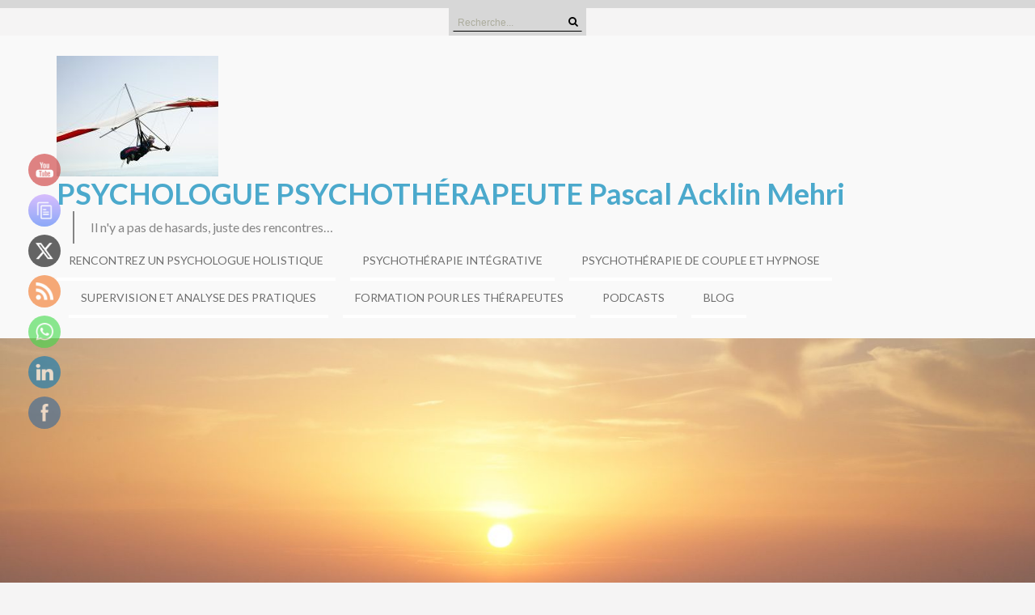

--- FILE ---
content_type: text/html; charset=UTF-8
request_url: https://web-psychologue-psychotherapeute.paris/quest-ce-que-lestime-de-soi/
body_size: 25050
content:
<!DOCTYPE html> <html lang="fr-FR" prefix="og: http://ogp.me/ns#">
<head>
    <meta charset="UTF-8">
    <meta name="viewport" content="width=device-width, initial-scale=1">
    <link rel="profile" href="http://gmpg.org/xfn/11">
    <link rel="pingback" href="https://web-psychologue-psychotherapeute.paris/xmlrpc.php">
    <title>Qu&#039;est ce que l&#039;Estime de Soi?</title>
<meta name='robots' content='max-image-preview:large' />

<!-- This site is optimized with the Yoast SEO Premium plugin v5.2 - https://yoast.com/wordpress/plugins/seo/ -->
<meta name="description" content="Estime de soi. Acklin Mehri Pascal, Psychologue Psychothérapeute, Paris 8, Paris 9, Paris 17, Paris 18. Apprendre à mieux vivre les Emotions dans son Corps."/>
<link rel="canonical" href="https://web-psychologue-psychotherapeute.paris/quest-ce-que-lestime-de-soi/" />
<link rel="publisher" href="https://plus.google.com/+PascalAcklinMehriPsychothérapie"/>
<meta property="og:locale" content="fr_FR" />
<meta property="og:type" content="article" />
<meta property="og:title" content="Qu&#039;est ce que l&#039;Estime de Soi?" />
<meta property="og:description" content="Estime de soi. Acklin Mehri Pascal, Psychologue Psychothérapeute, Paris 8, Paris 9, Paris 17, Paris 18. Apprendre à mieux vivre les Emotions dans son Corps." />
<meta property="og:url" content="https://web-psychologue-psychotherapeute.paris/quest-ce-que-lestime-de-soi/" />
<meta property="og:site_name" content="PSYCHOLOGUE PSYCHOTHÉRAPEUTE Pascal Acklin Mehri" />
<meta property="article:publisher" content="https://www.facebook.com/psychotherapie.paris" />
<meta property="article:author" content="https://www.facebook.com/psychotherapie.paris" />
<meta property="article:section" content="L&#039;Amour" />
<meta property="article:published_time" content="2015-04-27T20:47:44+00:00" />
<meta property="article:modified_time" content="2020-07-19T08:57:33+00:00" />
<meta property="og:updated_time" content="2020-07-19T08:57:33+00:00" />
<meta property="og:image" content="https://web-psychologue-psychotherapeute.paris/wp-content/uploads/2015/04/Estime-de-Soi-Psychologue-Acklin-Mehri-300x196.jpg" />
<meta property="og:image:secure_url" content="https://web-psychologue-psychotherapeute.paris/wp-content/uploads/2015/04/Estime-de-Soi-Psychologue-Acklin-Mehri-300x196.jpg" />
<meta name="twitter:card" content="summary_large_image" />
<meta name="twitter:description" content="Estime de soi. Acklin Mehri Pascal, Psychologue Psychothérapeute, Paris 8, Paris 9, Paris 17, Paris 18. Apprendre à mieux vivre les Emotions dans son Corps." />
<meta name="twitter:title" content="Qu&#039;est ce que l&#039;Estime de Soi?" />
<meta name="twitter:site" content="@AcklinMehri" />
<meta name="twitter:image" content="https://web-psychologue-psychotherapeute.paris/wp-content/uploads/2015/04/Estime-de-Soi-Psychologue-Acklin-Mehri-300x196.jpg" />
<meta name="twitter:creator" content="@AcklinMehri" />
<meta property="DC.date.issued" content="2015-04-27T20:47:44+00:00" />
<!-- / Yoast SEO Premium plugin. -->

<link rel='dns-prefetch' href='//fonts.googleapis.com' />
<link rel="alternate" type="application/rss+xml" title="PSYCHOLOGUE PSYCHOTHÉRAPEUTE Pascal Acklin Mehri &raquo; Flux" href="https://web-psychologue-psychotherapeute.paris/feed/" />
<link rel="alternate" type="application/rss+xml" title="PSYCHOLOGUE PSYCHOTHÉRAPEUTE Pascal Acklin Mehri &raquo; Flux des commentaires" href="https://web-psychologue-psychotherapeute.paris/comments/feed/" />
<link rel="alternate" title="oEmbed (JSON)" type="application/json+oembed" href="https://web-psychologue-psychotherapeute.paris/wp-json/oembed/1.0/embed?url=https%3A%2F%2Fweb-psychologue-psychotherapeute.paris%2Fquest-ce-que-lestime-de-soi%2F" />
<link rel="alternate" title="oEmbed (XML)" type="text/xml+oembed" href="https://web-psychologue-psychotherapeute.paris/wp-json/oembed/1.0/embed?url=https%3A%2F%2Fweb-psychologue-psychotherapeute.paris%2Fquest-ce-que-lestime-de-soi%2F&#038;format=xml" />
		<style>
			.lazyload,
			.lazyloading {
				max-width: 100%;
			}
		</style>
		<style id='wp-img-auto-sizes-contain-inline-css' type='text/css'>
img:is([sizes=auto i],[sizes^="auto," i]){contain-intrinsic-size:3000px 1500px}
/*# sourceURL=wp-img-auto-sizes-contain-inline-css */
</style>
<link rel='stylesheet' id='sby_common_styles-css' href='https://web-psychologue-psychotherapeute.paris/wp-content/plugins/feeds-for-youtube/public/build/css/sb-youtube-common.css?ver=2.6.2' type='text/css' media='all' />
<link rel='stylesheet' id='sby_styles-css' href='https://web-psychologue-psychotherapeute.paris/wp-content/plugins/feeds-for-youtube/public/build/css/sb-youtube-free.css?ver=2.6.2' type='text/css' media='all' />
<style id='wp-emoji-styles-inline-css' type='text/css'>

	img.wp-smiley, img.emoji {
		display: inline !important;
		border: none !important;
		box-shadow: none !important;
		height: 1em !important;
		width: 1em !important;
		margin: 0 0.07em !important;
		vertical-align: -0.1em !important;
		background: none !important;
		padding: 0 !important;
	}
/*# sourceURL=wp-emoji-styles-inline-css */
</style>
<link rel='stylesheet' id='wp-block-library-css' href='https://web-psychologue-psychotherapeute.paris/wp-includes/css/dist/block-library/style.min.css?ver=6.9' type='text/css' media='all' />
<style id='classic-theme-styles-inline-css' type='text/css'>
/*! This file is auto-generated */
.wp-block-button__link{color:#fff;background-color:#32373c;border-radius:9999px;box-shadow:none;text-decoration:none;padding:calc(.667em + 2px) calc(1.333em + 2px);font-size:1.125em}.wp-block-file__button{background:#32373c;color:#fff;text-decoration:none}
/*# sourceURL=/wp-includes/css/classic-themes.min.css */
</style>
<style id='global-styles-inline-css' type='text/css'>
:root{--wp--preset--aspect-ratio--square: 1;--wp--preset--aspect-ratio--4-3: 4/3;--wp--preset--aspect-ratio--3-4: 3/4;--wp--preset--aspect-ratio--3-2: 3/2;--wp--preset--aspect-ratio--2-3: 2/3;--wp--preset--aspect-ratio--16-9: 16/9;--wp--preset--aspect-ratio--9-16: 9/16;--wp--preset--color--black: #000000;--wp--preset--color--cyan-bluish-gray: #abb8c3;--wp--preset--color--white: #ffffff;--wp--preset--color--pale-pink: #f78da7;--wp--preset--color--vivid-red: #cf2e2e;--wp--preset--color--luminous-vivid-orange: #ff6900;--wp--preset--color--luminous-vivid-amber: #fcb900;--wp--preset--color--light-green-cyan: #7bdcb5;--wp--preset--color--vivid-green-cyan: #00d084;--wp--preset--color--pale-cyan-blue: #8ed1fc;--wp--preset--color--vivid-cyan-blue: #0693e3;--wp--preset--color--vivid-purple: #9b51e0;--wp--preset--gradient--vivid-cyan-blue-to-vivid-purple: linear-gradient(135deg,rgb(6,147,227) 0%,rgb(155,81,224) 100%);--wp--preset--gradient--light-green-cyan-to-vivid-green-cyan: linear-gradient(135deg,rgb(122,220,180) 0%,rgb(0,208,130) 100%);--wp--preset--gradient--luminous-vivid-amber-to-luminous-vivid-orange: linear-gradient(135deg,rgb(252,185,0) 0%,rgb(255,105,0) 100%);--wp--preset--gradient--luminous-vivid-orange-to-vivid-red: linear-gradient(135deg,rgb(255,105,0) 0%,rgb(207,46,46) 100%);--wp--preset--gradient--very-light-gray-to-cyan-bluish-gray: linear-gradient(135deg,rgb(238,238,238) 0%,rgb(169,184,195) 100%);--wp--preset--gradient--cool-to-warm-spectrum: linear-gradient(135deg,rgb(74,234,220) 0%,rgb(151,120,209) 20%,rgb(207,42,186) 40%,rgb(238,44,130) 60%,rgb(251,105,98) 80%,rgb(254,248,76) 100%);--wp--preset--gradient--blush-light-purple: linear-gradient(135deg,rgb(255,206,236) 0%,rgb(152,150,240) 100%);--wp--preset--gradient--blush-bordeaux: linear-gradient(135deg,rgb(254,205,165) 0%,rgb(254,45,45) 50%,rgb(107,0,62) 100%);--wp--preset--gradient--luminous-dusk: linear-gradient(135deg,rgb(255,203,112) 0%,rgb(199,81,192) 50%,rgb(65,88,208) 100%);--wp--preset--gradient--pale-ocean: linear-gradient(135deg,rgb(255,245,203) 0%,rgb(182,227,212) 50%,rgb(51,167,181) 100%);--wp--preset--gradient--electric-grass: linear-gradient(135deg,rgb(202,248,128) 0%,rgb(113,206,126) 100%);--wp--preset--gradient--midnight: linear-gradient(135deg,rgb(2,3,129) 0%,rgb(40,116,252) 100%);--wp--preset--font-size--small: 13px;--wp--preset--font-size--medium: 20px;--wp--preset--font-size--large: 36px;--wp--preset--font-size--x-large: 42px;--wp--preset--spacing--20: 0.44rem;--wp--preset--spacing--30: 0.67rem;--wp--preset--spacing--40: 1rem;--wp--preset--spacing--50: 1.5rem;--wp--preset--spacing--60: 2.25rem;--wp--preset--spacing--70: 3.38rem;--wp--preset--spacing--80: 5.06rem;--wp--preset--shadow--natural: 6px 6px 9px rgba(0, 0, 0, 0.2);--wp--preset--shadow--deep: 12px 12px 50px rgba(0, 0, 0, 0.4);--wp--preset--shadow--sharp: 6px 6px 0px rgba(0, 0, 0, 0.2);--wp--preset--shadow--outlined: 6px 6px 0px -3px rgb(255, 255, 255), 6px 6px rgb(0, 0, 0);--wp--preset--shadow--crisp: 6px 6px 0px rgb(0, 0, 0);}:where(.is-layout-flex){gap: 0.5em;}:where(.is-layout-grid){gap: 0.5em;}body .is-layout-flex{display: flex;}.is-layout-flex{flex-wrap: wrap;align-items: center;}.is-layout-flex > :is(*, div){margin: 0;}body .is-layout-grid{display: grid;}.is-layout-grid > :is(*, div){margin: 0;}:where(.wp-block-columns.is-layout-flex){gap: 2em;}:where(.wp-block-columns.is-layout-grid){gap: 2em;}:where(.wp-block-post-template.is-layout-flex){gap: 1.25em;}:where(.wp-block-post-template.is-layout-grid){gap: 1.25em;}.has-black-color{color: var(--wp--preset--color--black) !important;}.has-cyan-bluish-gray-color{color: var(--wp--preset--color--cyan-bluish-gray) !important;}.has-white-color{color: var(--wp--preset--color--white) !important;}.has-pale-pink-color{color: var(--wp--preset--color--pale-pink) !important;}.has-vivid-red-color{color: var(--wp--preset--color--vivid-red) !important;}.has-luminous-vivid-orange-color{color: var(--wp--preset--color--luminous-vivid-orange) !important;}.has-luminous-vivid-amber-color{color: var(--wp--preset--color--luminous-vivid-amber) !important;}.has-light-green-cyan-color{color: var(--wp--preset--color--light-green-cyan) !important;}.has-vivid-green-cyan-color{color: var(--wp--preset--color--vivid-green-cyan) !important;}.has-pale-cyan-blue-color{color: var(--wp--preset--color--pale-cyan-blue) !important;}.has-vivid-cyan-blue-color{color: var(--wp--preset--color--vivid-cyan-blue) !important;}.has-vivid-purple-color{color: var(--wp--preset--color--vivid-purple) !important;}.has-black-background-color{background-color: var(--wp--preset--color--black) !important;}.has-cyan-bluish-gray-background-color{background-color: var(--wp--preset--color--cyan-bluish-gray) !important;}.has-white-background-color{background-color: var(--wp--preset--color--white) !important;}.has-pale-pink-background-color{background-color: var(--wp--preset--color--pale-pink) !important;}.has-vivid-red-background-color{background-color: var(--wp--preset--color--vivid-red) !important;}.has-luminous-vivid-orange-background-color{background-color: var(--wp--preset--color--luminous-vivid-orange) !important;}.has-luminous-vivid-amber-background-color{background-color: var(--wp--preset--color--luminous-vivid-amber) !important;}.has-light-green-cyan-background-color{background-color: var(--wp--preset--color--light-green-cyan) !important;}.has-vivid-green-cyan-background-color{background-color: var(--wp--preset--color--vivid-green-cyan) !important;}.has-pale-cyan-blue-background-color{background-color: var(--wp--preset--color--pale-cyan-blue) !important;}.has-vivid-cyan-blue-background-color{background-color: var(--wp--preset--color--vivid-cyan-blue) !important;}.has-vivid-purple-background-color{background-color: var(--wp--preset--color--vivid-purple) !important;}.has-black-border-color{border-color: var(--wp--preset--color--black) !important;}.has-cyan-bluish-gray-border-color{border-color: var(--wp--preset--color--cyan-bluish-gray) !important;}.has-white-border-color{border-color: var(--wp--preset--color--white) !important;}.has-pale-pink-border-color{border-color: var(--wp--preset--color--pale-pink) !important;}.has-vivid-red-border-color{border-color: var(--wp--preset--color--vivid-red) !important;}.has-luminous-vivid-orange-border-color{border-color: var(--wp--preset--color--luminous-vivid-orange) !important;}.has-luminous-vivid-amber-border-color{border-color: var(--wp--preset--color--luminous-vivid-amber) !important;}.has-light-green-cyan-border-color{border-color: var(--wp--preset--color--light-green-cyan) !important;}.has-vivid-green-cyan-border-color{border-color: var(--wp--preset--color--vivid-green-cyan) !important;}.has-pale-cyan-blue-border-color{border-color: var(--wp--preset--color--pale-cyan-blue) !important;}.has-vivid-cyan-blue-border-color{border-color: var(--wp--preset--color--vivid-cyan-blue) !important;}.has-vivid-purple-border-color{border-color: var(--wp--preset--color--vivid-purple) !important;}.has-vivid-cyan-blue-to-vivid-purple-gradient-background{background: var(--wp--preset--gradient--vivid-cyan-blue-to-vivid-purple) !important;}.has-light-green-cyan-to-vivid-green-cyan-gradient-background{background: var(--wp--preset--gradient--light-green-cyan-to-vivid-green-cyan) !important;}.has-luminous-vivid-amber-to-luminous-vivid-orange-gradient-background{background: var(--wp--preset--gradient--luminous-vivid-amber-to-luminous-vivid-orange) !important;}.has-luminous-vivid-orange-to-vivid-red-gradient-background{background: var(--wp--preset--gradient--luminous-vivid-orange-to-vivid-red) !important;}.has-very-light-gray-to-cyan-bluish-gray-gradient-background{background: var(--wp--preset--gradient--very-light-gray-to-cyan-bluish-gray) !important;}.has-cool-to-warm-spectrum-gradient-background{background: var(--wp--preset--gradient--cool-to-warm-spectrum) !important;}.has-blush-light-purple-gradient-background{background: var(--wp--preset--gradient--blush-light-purple) !important;}.has-blush-bordeaux-gradient-background{background: var(--wp--preset--gradient--blush-bordeaux) !important;}.has-luminous-dusk-gradient-background{background: var(--wp--preset--gradient--luminous-dusk) !important;}.has-pale-ocean-gradient-background{background: var(--wp--preset--gradient--pale-ocean) !important;}.has-electric-grass-gradient-background{background: var(--wp--preset--gradient--electric-grass) !important;}.has-midnight-gradient-background{background: var(--wp--preset--gradient--midnight) !important;}.has-small-font-size{font-size: var(--wp--preset--font-size--small) !important;}.has-medium-font-size{font-size: var(--wp--preset--font-size--medium) !important;}.has-large-font-size{font-size: var(--wp--preset--font-size--large) !important;}.has-x-large-font-size{font-size: var(--wp--preset--font-size--x-large) !important;}
:where(.wp-block-post-template.is-layout-flex){gap: 1.25em;}:where(.wp-block-post-template.is-layout-grid){gap: 1.25em;}
:where(.wp-block-term-template.is-layout-flex){gap: 1.25em;}:where(.wp-block-term-template.is-layout-grid){gap: 1.25em;}
:where(.wp-block-columns.is-layout-flex){gap: 2em;}:where(.wp-block-columns.is-layout-grid){gap: 2em;}
:root :where(.wp-block-pullquote){font-size: 1.5em;line-height: 1.6;}
/*# sourceURL=global-styles-inline-css */
</style>
<link rel='stylesheet' id='wpedon-css' href='https://web-psychologue-psychotherapeute.paris/wp-content/plugins/easy-paypal-donation/assets/css/wpedon.css?ver=1.5.4' type='text/css' media='all' />
<link rel='stylesheet' id='SFSImainCss-css' href='https://web-psychologue-psychotherapeute.paris/wp-content/plugins/ultimate-social-media-icons/css/sfsi-style.css?ver=2.9.6' type='text/css' media='all' />
<link rel='stylesheet' id='disable_sfsi-css' href='https://web-psychologue-psychotherapeute.paris/wp-content/plugins/ultimate-social-media-icons/css/disable_sfsi.css?ver=6.9' type='text/css' media='all' />
<link rel='stylesheet' id='wen-business-fontawesome-css' href='https://web-psychologue-psychotherapeute.paris/wp-content/themes/wen-business-pro/third-party/font-awesome/css/font-awesome.min.css?ver=4.5' type='text/css' media='all' />
<link rel='stylesheet' id='wen-business-google-fonts-css' href='//fonts.googleapis.com/css?family=Lato%3A400italic%2C700italic%2C400%2C700%7COpen+Sans%3A400italic%2C700italic%2C400%2C700&#038;subset=latin%2Clatin-ext' type='text/css' media='all' />
<link rel='stylesheet' id='wen-business-style-css' href='https://web-psychologue-psychotherapeute.paris/wp-content/themes/wen-business-pro/style.css?ver=6.9' type='text/css' media='all' />
<link rel='stylesheet' id='wen-business-mmenu-style-css' href='https://web-psychologue-psychotherapeute.paris/wp-content/themes/wen-business-pro/third-party/mmenu/css/jquery.mmenu.min.css?ver=4.7.5' type='text/css' media='all' />
<link rel='stylesheet' id='wen-business-responsive-style-css' href='https://web-psychologue-psychotherapeute.paris/wp-content/themes/wen-business-pro/assets/css/responsive.css?ver=1.0.0' type='text/css' media='all' />
<link rel='stylesheet' id='wpr-text-animations-css-css' href='https://web-psychologue-psychotherapeute.paris/wp-content/plugins/royal-elementor-addons/assets/css/lib/animations/text-animations.min.css?ver=1.7.1046' type='text/css' media='all' />
<link rel='stylesheet' id='wpr-addons-css-css' href='https://web-psychologue-psychotherapeute.paris/wp-content/plugins/royal-elementor-addons/assets/css/frontend.min.css?ver=1.7.1046' type='text/css' media='all' />
<link rel='stylesheet' id='font-awesome-5-all-css' href='https://web-psychologue-psychotherapeute.paris/wp-content/plugins/elementor/assets/lib/font-awesome/css/all.min.css?ver=1.7.1046' type='text/css' media='all' />
<script type="text/javascript" data-cfasync="false" src="https://web-psychologue-psychotherapeute.paris/wp-includes/js/jquery/jquery.min.js?ver=3.7.1" id="jquery-core-js"></script>
<script type="text/javascript" data-cfasync="false" src="https://web-psychologue-psychotherapeute.paris/wp-includes/js/jquery/jquery-migrate.min.js?ver=3.4.1" id="jquery-migrate-js"></script>
<link rel="https://api.w.org/" href="https://web-psychologue-psychotherapeute.paris/wp-json/" /><link rel="alternate" title="JSON" type="application/json" href="https://web-psychologue-psychotherapeute.paris/wp-json/wp/v2/posts/451" /><link rel="EditURI" type="application/rsd+xml" title="RSD" href="https://web-psychologue-psychotherapeute.paris/xmlrpc.php?rsd" />
<meta name="generator" content="WordPress 6.9" />
<link rel='shortlink' href='https://web-psychologue-psychotherapeute.paris/?p=451' />
<meta name="ti-site-data" content="[base64]" />		<script>
			document.documentElement.className = document.documentElement.className.replace('no-js', 'js');
		</script>
				<style>
			.no-js img.lazyload {
				display: none;
			}

			figure.wp-block-image img.lazyloading {
				min-width: 150px;
			}

			.lazyload,
			.lazyloading {
				--smush-placeholder-width: 100px;
				--smush-placeholder-aspect-ratio: 1/1;
				width: var(--smush-image-width, var(--smush-placeholder-width)) !important;
				aspect-ratio: var(--smush-image-aspect-ratio, var(--smush-placeholder-aspect-ratio)) !important;
			}

						.lazyload, .lazyloading {
				opacity: 0;
			}

			.lazyloaded {
				opacity: 1;
				transition: opacity 400ms;
				transition-delay: 0ms;
			}

					</style>
		  <!-- HTML5 Shim and Respond.js IE8 support of HTML5 elements and media queries -->
  <!-- WARNING: Respond.js doesn't work if you view the page via file:// -->
    <!--[if lt IE 9]>
      <script src="https://web-psychologue-psychotherapeute.paris/wp-content/themes/wen-business-pro/assets/js/html5shiv.js"></script>
      <script src="https://web-psychologue-psychotherapeute.paris/wp-content/themes/wen-business-pro/assets/js/respond.js"></script>
      <![endif]-->

      <meta name="generator" content="Elementor 3.34.3; features: e_font_icon_svg, additional_custom_breakpoints; settings: css_print_method-external, google_font-enabled, font_display-swap">
			<style>
				.e-con.e-parent:nth-of-type(n+4):not(.e-lazyloaded):not(.e-no-lazyload),
				.e-con.e-parent:nth-of-type(n+4):not(.e-lazyloaded):not(.e-no-lazyload) * {
					background-image: none !important;
				}
				@media screen and (max-height: 1024px) {
					.e-con.e-parent:nth-of-type(n+3):not(.e-lazyloaded):not(.e-no-lazyload),
					.e-con.e-parent:nth-of-type(n+3):not(.e-lazyloaded):not(.e-no-lazyload) * {
						background-image: none !important;
					}
				}
				@media screen and (max-height: 640px) {
					.e-con.e-parent:nth-of-type(n+2):not(.e-lazyloaded):not(.e-no-lazyload),
					.e-con.e-parent:nth-of-type(n+2):not(.e-lazyloaded):not(.e-no-lazyload) * {
						background-image: none !important;
					}
				}
			</style>
			<link rel="icon" href="https://web-psychologue-psychotherapeute.paris/wp-content/uploads/2015/01/cropped-Psychotherapie-Couple-Paris-Pascal-Ackln-Mehri-1-2-32x32.jpg" sizes="32x32" />
<link rel="icon" href="https://web-psychologue-psychotherapeute.paris/wp-content/uploads/2015/01/cropped-Psychotherapie-Couple-Paris-Pascal-Ackln-Mehri-1-2-192x192.jpg" sizes="192x192" />
<link rel="apple-touch-icon" href="https://web-psychologue-psychotherapeute.paris/wp-content/uploads/2015/01/cropped-Psychotherapie-Couple-Paris-Pascal-Ackln-Mehri-1-2-180x180.jpg" />
<meta name="msapplication-TileImage" content="https://web-psychologue-psychotherapeute.paris/wp-content/uploads/2015/01/cropped-Psychotherapie-Couple-Paris-Pascal-Ackln-Mehri-1-2-270x270.jpg" />
<style type="text/css">.header-top-inner .wen_business_widget_social a:before{font-size:12px;}</style><style type="text/css">a{color:#4ba9cc}
a:hover{color:#6d96a5}
.site-header{background-color:#f9f9f9}
.header-top .wen_business_widget_social ul li a:before, #header-search-form input[type="submit"], #header-search-form input[type="text"]{color:#000000}
.header-top .wen_business_widget_social li a{border-color:#000000}
.sidebar .widget{background-color:#f7f7f7}
#site-navigation ul li a::after,#site-navigation .current_page_item a:after, #site-navigation .current-menu-item a:after{background-color:#ffffff}
#main-slider .cycle-caption h3 a{color:#ffffff}
#main-slider .cycle-caption h3 a:hover{color:#ffffff}
#main-slider .cycle-caption p{color:#ffffff}
#main-slider .cycle-prev:after, #main-slider .cycle-next:after{color:#ffffff}
#main-slider .cycle-prev:hover:after, #main-slider .cycle-next:hover:after{color:#ffffff}
#content{background-color:#ffffff}
</style><style id="wpr_lightbox_styles">
				.lg-backdrop {
					background-color: rgba(0,0,0,0.6) !important;
				}
				.lg-toolbar,
				.lg-dropdown {
					background-color: rgba(0,0,0,0.8) !important;
				}
				.lg-dropdown:after {
					border-bottom-color: rgba(0,0,0,0.8) !important;
				}
				.lg-sub-html {
					background-color: rgba(0,0,0,0.8) !important;
				}
				.lg-thumb-outer,
				.lg-progress-bar {
					background-color: #444444 !important;
				}
				.lg-progress {
					background-color: #a90707 !important;
				}
				.lg-icon {
					color: #efefef !important;
					font-size: 20px !important;
				}
				.lg-icon.lg-toogle-thumb {
					font-size: 24px !important;
				}
				.lg-icon:hover,
				.lg-dropdown-text:hover {
					color: #ffffff !important;
				}
				.lg-sub-html,
				.lg-dropdown-text {
					color: #efefef !important;
					font-size: 14px !important;
				}
				#lg-counter {
					color: #efefef !important;
					font-size: 14px !important;
				}
				.lg-prev,
				.lg-next {
					font-size: 35px !important;
				}

				/* Defaults */
				.lg-icon {
				background-color: transparent !important;
				}

				#lg-counter {
				opacity: 0.9;
				}

				.lg-thumb-outer {
				padding: 0 10px;
				}

				.lg-thumb-item {
				border-radius: 0 !important;
				border: none !important;
				opacity: 0.5;
				}

				.lg-thumb-item.active {
					opacity: 1;
				}
	         </style></head>

<body class="wp-singular post-template-default single single-post postid-451 single-format-video wp-custom-logo wp-theme-wen-business-pro sfsi_actvite_theme_flat site-layout-fluid global-layout-right-sidebar elementor-default elementor-kit-5045">

        <div id="page" class="hfeed site container-fluid">
        <a class="skip-link screen-reader-text" href="#content">Skip to content</a>    <a href="#mob-menu" id="mobile-trigger"><i class="fa fa-bars"></i></a>
    <div style="display:none;">
      <div id="mob-menu">
          <ul id="menu-menu" class="menu"><li id="menu-item-3097" class="menu-item menu-item-type-post_type menu-item-object-page menu-item-home menu-item-3097"><a href="https://web-psychologue-psychotherapeute.paris/">Rencontrez un Psychologue Holistique</a></li>
<li id="menu-item-39" class="menu-item menu-item-type-post_type menu-item-object-page menu-item-39"><a href="https://web-psychologue-psychotherapeute.paris/psychotherapie/">Psychothérapie Intégrative</a></li>
<li id="menu-item-52" class="menu-item menu-item-type-post_type menu-item-object-page menu-item-52"><a href="https://web-psychologue-psychotherapeute.paris/psychotherapie-de-couple/">Psychothérapie de Couple et Hypnose</a></li>
<li id="menu-item-65" class="menu-item menu-item-type-post_type menu-item-object-page menu-item-65"><a href="https://web-psychologue-psychotherapeute.paris/supervision-professionnelle/">Supervision et Analyse des Pratiques</a></li>
<li id="menu-item-4874" class="menu-item menu-item-type-post_type menu-item-object-page menu-item-4874"><a href="https://web-psychologue-psychotherapeute.paris/formation-en-ligne-pour-therapeutes/">Formation pour les Thérapeutes</a></li>
<li id="menu-item-5011" class="menu-item menu-item-type-post_type menu-item-object-page menu-item-5011"><a href="https://web-psychologue-psychotherapeute.paris/podcasts/">Podcasts</a></li>
<li id="menu-item-5038" class="menu-item menu-item-type-post_type menu-item-object-page menu-item-5038"><a href="https://web-psychologue-psychotherapeute.paris/blog/">Blog</a></li>
</ul>      </div><!-- #mob-menu -->
    </div>

    
  
    
      <div id="header-top-content">
        <div class="container">
          <div class="header-top">

              <div class="header-top-inner">
                                                  <div id="header-search-form">
                    <form role="search" method="get" id="searchform" class="searchform" action="https://web-psychologue-psychotherapeute.paris/">
    <label class="screen-reader-text" for="s">Search for:</label>
        <input type="text" value="" name="s" id="s"  placeholder="Recherche..."  class="search-field"/>
    <input type="submit" id="searchsubmit" value="&#xf002;" class="search-submit"/>
</form>
                  </div><!-- #header-search-form -->
                              </div><!-- .header-top-inner -->

          </div><!-- .header-top -->
        </div><!-- .container -->
      </div><!-- #header-top-content -->

    

    <header id="masthead" class="site-header" role="banner"><div class="container">        <div class="site-branding show-tagline-separator">
        	<div class="site-logo">
    	<a href="https://web-psychologue-psychotherapeute.paris/" class="custom-logo-link" rel="home"><img width="200" height="149" data-src="https://web-psychologue-psychotherapeute.paris/wp-content/uploads/2015/01/cropped-Psychothérapie-de-lEnvol-Pascal-Acklin-Mehri-2.jpg" class="custom-logo lazyload" alt="PSYCHOLOGUE PSYCHOTHÉRAPEUTE Pascal Acklin Mehri" decoding="async" src="[data-uri]" style="--smush-placeholder-width: 200px; --smush-placeholder-aspect-ratio: 200/149;" /></a>    	</div><!-- .site-logo -->
	


      <div class="title-description-wrap">
                  <h1 class="site-title">
            <a href="https://web-psychologue-psychotherapeute.paris/" rel="home">PSYCHOLOGUE PSYCHOTHÉRAPEUTE Pascal Acklin Mehri</a>
          </h1>
        
                           <h2 class="site-description">Il n&#039;y a pas de hasards, juste des rencontres&#8230;</h2>
               </div><!-- .title-description-wrap -->

    </div><!-- .site-branding -->

          <div id="site-navigation" role="navigation">
          <nav class="main-navigation"><ul id="menu-menu-1" class=""><li class="menu-item menu-item-type-post_type menu-item-object-page menu-item-home menu-item-3097"><a href="https://web-psychologue-psychotherapeute.paris/">Rencontrez un Psychologue Holistique</a></li>
<li class="menu-item menu-item-type-post_type menu-item-object-page menu-item-39"><a href="https://web-psychologue-psychotherapeute.paris/psychotherapie/">Psychothérapie Intégrative</a></li>
<li class="menu-item menu-item-type-post_type menu-item-object-page menu-item-52"><a href="https://web-psychologue-psychotherapeute.paris/psychotherapie-de-couple/">Psychothérapie de Couple et Hypnose</a></li>
<li class="menu-item menu-item-type-post_type menu-item-object-page menu-item-65"><a href="https://web-psychologue-psychotherapeute.paris/supervision-professionnelle/">Supervision et Analyse des Pratiques</a></li>
<li class="menu-item menu-item-type-post_type menu-item-object-page menu-item-4874"><a href="https://web-psychologue-psychotherapeute.paris/formation-en-ligne-pour-therapeutes/">Formation pour les Thérapeutes</a></li>
<li class="menu-item menu-item-type-post_type menu-item-object-page menu-item-5011"><a href="https://web-psychologue-psychotherapeute.paris/podcasts/">Podcasts</a></li>
<li class="menu-item menu-item-type-post_type menu-item-object-page menu-item-5038"><a href="https://web-psychologue-psychotherapeute.paris/blog/">Blog</a></li>
</ul></nav>      </div><!-- #site-navigation -->
    
      </div><!-- .container --></header><!-- #masthead -->    
    
  <div id="custom-header"><img fetchpriority="high"  src="https://web-psychologue-psychotherapeute.paris/wp-content/uploads/2015/01/cropped-Acklin-Mehri-Paris-Psychotherapie-4.jpg" width="1600" height="529" /></div><div id="content" class="site-content"><div class="container"><div class="row">    

	<div id="primary"  class="content-area col-sm-8"  >
		<main id="main" class="site-main" role="main">

		
			
<article id="post-451" class="post-451 post type-post status-publish format-video hentry category-amour category-estime-de-soi post_format-post-format-video">
	<header class="entry-header">
		<h2 class="entry-title">Qu&rsquo;est ce que l&rsquo;Estime de Soi?</h2>
		<div class="entry-meta">
			<span class="posted-on"><a href="https://web-psychologue-psychotherapeute.paris/quest-ce-que-lestime-de-soi/" rel="bookmark"><time class="entry-date published" datetime="2015-04-27T20:47:44+00:00">27 avril 2015</time><time class="updated" datetime="2020-07-19T08:57:33+00:00">19 juillet 2020</time></a></span><span class="byline"> <span class="author vcard"><a class="url fn n" href="https://web-psychologue-psychotherapeute.paris/author/neopam999/">P.A.M</a></span></span>		</div><!-- .entry-meta -->
	</header><!-- .entry-header -->

	<div class="entry-content">
    		<figure id="attachment_452" aria-describedby="caption-attachment-452" style="width: 300px" class="wp-caption alignleft"><a href="https://web-psychologue-psychotherapeute.paris/wp-content/uploads/2015/04/Estime-de-Soi-Psychologue-Acklin-Mehri.jpg"><img decoding="async" class="wp-image-452 size-medium lazyload" data-src="https://web-psychologue-psychotherapeute.paris/wp-content/uploads/2015/04/Estime-de-Soi-Psychologue-Acklin-Mehri-300x196.jpg" alt="Thérapie de L'Estime de Soi. Cabinet de Psychothérapie. 7 rue Pierre Haret, Paris 9." width="300" height="196" data-srcset="https://web-psychologue-psychotherapeute.paris/wp-content/uploads/2015/04/Estime-de-Soi-Psychologue-Acklin-Mehri-300x196.jpg 300w, https://web-psychologue-psychotherapeute.paris/wp-content/uploads/2015/04/Estime-de-Soi-Psychologue-Acklin-Mehri-1024x669.jpg 1024w, https://web-psychologue-psychotherapeute.paris/wp-content/uploads/2015/04/Estime-de-Soi-Psychologue-Acklin-Mehri-600x392.jpg 600w, https://web-psychologue-psychotherapeute.paris/wp-content/uploads/2015/04/Estime-de-Soi-Psychologue-Acklin-Mehri.jpg 1600w" data-sizes="(max-width: 300px) 100vw, 300px" src="[data-uri]" style="--smush-placeholder-width: 300px; --smush-placeholder-aspect-ratio: 300/196;" /></a><figcaption id="caption-attachment-452" class="wp-caption-text">Cabinet de Psychothérapie. Au carrefour de Paris 8, Paris 9, Paris 17 et Paris 18.</figcaption></figure>
<p style="text-align: justify;"><strong>Comment aller vers une version approfondie du Respect de Soi ou encore d&rsquo;une Écoute de Soi attentive et bienveillante.</strong></p>
<p style="text-align: justify;">De nombreuses personnes viennent me voir en formulant leur problème sous la forme d&rsquo;une baisse ou d&rsquo;une faiblesse, voir d&rsquo;une absence d&rsquo;Estime de Soi. Je pense qu&rsquo;il est nécessaire de remettre les pendules à l&rsquo;heure concernant ce sujet très médiatisé de « L&rsquo;Estime de Soi ».</p>
<p style="text-align: justify;">La véritable Estime de Soi n&rsquo;a rien à voir avec le fait d&rsquo;être un « winner » ou une « winneuse ». Ce sont là des visions, des représentations caricaturales issues d&rsquo;un monde culturel, social et économique centré sur la performance et la réussite à tout prix. À l&rsquo;image de la dialectique du Maître et de l&rsquo;Esclave, le « winner » ou la « winneuse » se constituent en rapport avec les « loosers » et « looseuses » qui en sont l&rsquo;image miroir inverse. L&rsquo;un ne va pas sans l&rsquo;autre, car l&rsquo;un se construit avec l&rsquo;autre, et aucune dissociation n&rsquo;est possible. Pour qu&rsquo;un dominant se sente dominant, il faut obligatoirement qu&rsquo;il y ait un dominé qui se sente donc dominé par lui.</p>
<p style="text-align: justify;">Croyez-moi ou pas, toute personne enfermée dans cette dualité est dans une impasse existentielle qui se traduit d&rsquo;un bout à l&rsquo;autre de la chaîne (que l&rsquo;on soit en « haut » ou en « bas »), par une recrudescence de burn-out, de problèmes cardiaques, d&rsquo;anévrismes, d&rsquo;attaques de panique, d&rsquo;<a href="https://web-psychologue-psychotherapeute.paris/quoi-sert-langoisse-chapitre/" target="_blank" rel="noopener noreferrer">angoisse</a>s chroniques, de <a href="https://web-psychologue-psychotherapeute.paris/quoi-sert-la-depression-chapitrei/" target="_blank" rel="noopener noreferrer">dépression</a>s, (peut être même <a href="https://web-psychologue-psychotherapeute.paris/symbolique-du-cancer/" target="_blank" rel="noopener noreferrer">cancer</a>s&#8230;) et de suicides qui peut toucher de plus en plus de personnes prises dans ce tragique malentendu.</p>
<p style="text-align: justify;">Encore une fois, croyez-moi ou non, mais les médicaments (anxiolytiques, tranquillisants, somnifères, antidépresseurs, béta-bloquants, etc&#8230;) destinés à maintenir tout le monde dans ce jeu stupide sont allègrement consommés et de plus en plus par les deux extrémités de cette chaine sans fin. A court ou long terme, Winner et Looser participent au même combat et partagent la même fin&#8230;</p>
<p style="text-align: justify;">Beaucoup de personnes viennent donc me voir en construisant leur dévalorisation personnelle par comparaison avec ce type de modèles auxquels ils n&rsquo;arrivent pas à adhérer. Ils se considèrent en manque d&rsquo;estime d&rsquo;eux-même car ils n&rsquo;arrivent pas ou n&rsquo;arrivent plus à incarner cette représentation d&rsquo;une réalité humaine de pure surface. Ils pensent être malheureux parce qu&rsquo;ils ne sont pas ou ne sont plus, comme ceux qui « assurent », « osent », « réussissent », « s&rsquo;expriment publiquement », « se montrent sur le devant de la scène », « attirent l&rsquo;attention et le regard », « ne rougissent pas », « n&rsquo;ont pas d&rsquo;angoisses », « ne tremble pas », « ne montrent pas leurs émotions », (peut être même ne font-ils pas caca&#8230;) etc.</p>
<p style="text-align: justify;">En effet, dans un fantasme complètement irréaliste, le « winner » n&rsquo;a pas peur, il fonce sans se poser de questions, il ne déprime pas, ne tombe pas malade, n&rsquo;hésite pas, ne connaît pas l&rsquo;impuissance, la frustration, il dépasse le stress et surmonte allègrement toutes les difficultés de la vie, il est tout le temps performant et à la hauteur de la situation&#8230; autrement dit si moi, humain normal, je ressens toutes ces choses (<a href="https://web-psychologue-psychotherapeute.paris/quoi-sert-la-peur/" target="_blank" rel="noopener noreferrer">peur</a>s, doutes, souffrances, tristesse, décalage&#8230;), et que je ne les dépasse pas aussi facilement, je passe forcément dans la catégorie dévalorisée.</p>
<p style="text-align: justify;">Pourtant, je persiste et signe, la baisse de l&rsquo;Estime de Soi ne vient absolument pas du fait que je ressente toutes ces choses intimes, quelquefois incompréhensibles et difficiles, à l&rsquo;intérieur de moi, sans savoir comment les gérer. Ces phénomènes sont tous des phénomènes émotionnels naturels à tous les humains. Ces phénomènes émotionnels prennent des formes, des détours et des chemins spécifiques à chacun. Ce n&rsquo;est pas toujours agréable ni facile à vivre, mais ce sont des moments qu&rsquo;il est nécessaire de traverser et d&rsquo;accompagner selon des manières et des rythmes qui sont absolument personnels. Et donc, que l&rsquo;on ne peut comparer au chemin d&rsquo;un autre. Du coup, le vrai manque d&rsquo;Estime de Soi provient avant tout de vouloir à tout prix enfermer, dompter, endoctriner, refouler, ces phénomènes naturels en référence implicite ou explicite à un modèle standardisé, normatif et dénué de sens, comme celui du « winner ». Et pourtant ce modèle (et quelques autres du même genre, comme certains diktats sur les normes physiques) ne convient, la plupart du temps, absolument pas à la réalité intime des humains.</p>
<p style="text-align: justify;">La véritable estime de soi n&rsquo;a rien à voir avec cela. Il ne s&rsquo;agit surtout pas de ne pas ressentir toutes ces choses, et de les dépasser ou faire disparaître rapidement. Il s&rsquo;agit au contraire de les écouter, de les apprivoiser et d&rsquo;apprendre à les assumer le plus profondément possible pour les laisser se transformer et nous transformer par un processus naturel, qui nous amène à réaliser ce que nous sommes réellement au fond de nous-même. Et non pas ce que nous voudrions être, ou ce que nous croyons que nous voudrions être en rapport avec des standards absurdes, complètement inhumains et irréalistes.</p>
<h2 style="text-align: justify;">Apprivoiser l&rsquo;Estime de soi !</h2>
<p style="text-align: justify;">L&rsquo;estime de soi, c&rsquo;est l&rsquo;estime que l&rsquo;on se porte à soi même, ou aussi l&rsquo;acceptation profonde de qui l&rsquo;on est, de ce que l&rsquo;on est, sans comparaison avec un modèle extérieur absurde et fermé sur des poncifs bien délimités. En thérapie comme dans la vraie vie, accompagner la véritable Estime de Soi implique d&rsquo;accepter émotionellement tout ce qui nous vient de l&rsquo;intérieur, sans jugement. Ce qui veut dire aussi la tristesse, la peur, la honte, le dégout, la dépression, la jalousie, autant que le plaisir, le désir, la joie, l&rsquo;amour etc&#8230; Se donner de l&rsquo;estime à soi-même, c&rsquo;est donc respecter et assumer sa tristesse, respecter et assumer sa peur, respecter et assumer son angoisse, respecter et assumer sa dépression et donc apprendre à l&rsquo;accompagner et l&rsquo;apprivoiser pour finalement en faire son allié, et non plus un ennemi qu&rsquo;il faut faire marcher au pas ou faire taire à tout prix.</p>
<p style="text-align: justify;">Rien de ce qui vient de l&rsquo;intérieur de Soi n&rsquo;est là par hasard, tout est nécessaire pour se construite une identité et un destin propres qui n&rsquo;ont pas besoin d&rsquo;entrer dans des dualités stériles telles que « winner/looser ». Dès que l&rsquo;on entre dans le respect de Soi, on accède automatiquement aussi au respect de l&rsquo;autre tel qu&rsquo;il est, et non comme on voudrait qu&rsquo;il soit. L&rsquo;Estime de Soi devient : « Tel que je suis, et non pas tel que l&rsquo;on voudrait que je sois ».</p>
<p style="text-align: justify;">Le succès et la réussite s&rsquo;en suivent automatiquement à court ou long terme, et pas selon une comparaison plaquée sur un modèle unique, mais plutôt comme la réussite d&rsquo;un chemin spécifique à Soi, et donc potentiellement aussi atypique, qui ne peut pas se connaître à l&rsquo;avance, mais qui se reconnaît au fur et à mesure qu&rsquo;on en fait l&rsquo;expérience et qu&rsquo;on l&rsquo;apprivoise en le découvrant.</p>
<p style="text-align: justify;">C&rsquo;est en vivant cela par Soi-même, en ne projetant plus une fausse idée de Soi par le prisme d&rsquo;une idéologie qui ne convient absolument pas et absolument plus, que nous pouvons advenir à une réalisation intime plus profonde et plus juste, plus adaptée aux aspirations des êtres humains d&rsquo;aujourd&rsquo;hui.</p>
<h2>Confiance en Soi, Conscience de Soi</h2>
<p>Pour continuer sur ce théme, voir les vidéos suivantes&#8230;</p>
<p><a href="https://youtu.be/tgGAmTqb5n8" target="_blank" rel="noopener noreferrer">Confiance en Soi / Conscience de Soi Chap I</a></p>
<p><a href="https://youtu.be/QID6juAKAJQ" target="_blank" rel="noopener noreferrer">Confiance en Soi / Conscience de Soi Chap II</a></p>
<p style="text-align: justify;">P.A.M</p>
<p style="text-align: justify;"><!-- Go to www.addthis.com/dashboard to customize your tools --></p>
<div class="addthis_native_toolbox" style="text-align: justify;"></div>
<p style="text-align: justify;"><!-- Go to www.addthis.com/dashboard to customize your tools --></p>
<div class="addthis_recommended_horizontal" style="text-align: justify;"></div>
			</div><!-- .entry-content -->

	<footer class="entry-footer">
		<div class="meta-footer-layout meta-footer-layout-default"><span class="cat-links"><i class="fa fa-sitemap"></i><a href="https://web-psychologue-psychotherapeute.paris/category/amour/" rel="category tag">L'Amour</a>, <a href="https://web-psychologue-psychotherapeute.paris/category/emotions/estime-de-soi/" rel="category tag">L'Estime de Soi</a></span></div><!-- .meta-footer-layout -->	</footer><!-- .entry-footer -->

  
</article><!-- #post-## -->

      
	<nav class="navigation post-navigation" aria-label="Publications">
		<h2 class="screen-reader-text">Navigation de l’article</h2>
		<div class="nav-links"><div class="nav-previous"><a href="https://web-psychologue-psychotherapeute.paris/quest-what-lhypnosis/" rel="prev">What is Hypnosis?</a></div><div class="nav-next"><a href="https://web-psychologue-psychotherapeute.paris/des-peres-et-des-meres-il-y-en-a-partout/" rel="next">Des Pères et Mères « il y en a partout »!</a></div></div>
	</nav>
      

		
		</main><!-- #main -->
	</div><!-- #primary -->




<div id="sidebar-primary" role="complementary"  class="widget-area sidebar col-sm-4"  >
  
    <style>
        .wpedon-container .wpedon-select,
        .wpedon-container .wpedon-input {
            width: 150px;
            min-width: 150px;
            max-width: 150px;
        }
    </style><div class='wpedon-container wpedon-align-left'><form target='_blank' action='https://www.paypal.com/cgi-bin/webscr' method='post' class='wpedon-form'><input type='hidden' name='cmd' value='_donations' /><input type='hidden' name='business' value='acklin_mehri@yahoo.fr' /><input type='hidden' name='currency_code' value='EUR' /><input type='hidden' name='notify_url' value='https://web-psychologue-psychotherapeute.paris/wp-admin/admin-post.php?action=add_wpedon_button_ipn'><input type='hidden' name='lc' value='fr_CA'><input type='hidden' name='bn' value='WPPlugin_SP'><input type='hidden' name='return' value='https://web-psychologue-psychotherapeute.paris' /><input type='hidden' name='cancel_return' value='https://web-psychologue-psychotherapeute.paris' /><input class='wpedon_paypalbuttonimage' type='image' src='https://web-psychologue-psychotherapeute.paris/wp-content/uploads/2024/04/Pascal-Acklin-Mehri-Psycjologue-Psychotherapeute-Adolescent-Paris-150x150.jpg' border='0' name='submit' alt='Make your payments with PayPal. It is free, secure, effective.' style='border: none;'><img alt='' border='0' style='--smush-placeholder-width: 1px; --smush-placeholder-aspect-ratio: 1/1;border:none;display:none;' data-src='https://www.paypal.com/fr_CA/i/scr/pixel.gif' width='1' height='1' src='[data-uri]' class='lazyload'><input type='hidden' name='amount' id='amount_70383396c0ac0ab51413d90169098650' value='' /><input type='hidden' name='price' id='price_70383396c0ac0ab51413d90169098650' value='' /><input type='hidden' name='item_number' value='' /><input type='hidden' name='item_name' value='Merci pour les articles et les videos' /><input type='hidden' name='name' value='Merci pour les articles et les videos' /><input type='hidden' name='custom' value='4890'><input type='hidden' name='no_shipping' value='1'><input type='hidden' name='no_note' value='1'><input type='hidden' name='currency_code' value='EUR'></form></div></aside><aside id="categories-2" class="widget widget_categories"><h3 class="widget-title">Catégories</h3><form action="https://web-psychologue-psychotherapeute.paris" method="get"><label class="screen-reader-text" for="cat">Catégories</label><select  name='cat' id='cat' class='postform'>
	<option value='-1'>Sélectionner une catégorie</option>
	<option class="level-0" value="10">Contes pour Enfant Intérieur&nbsp;&nbsp;(6)</option>
	<option class="level-0" value="1650">Intuition&nbsp;&nbsp;(1)</option>
	<option class="level-0" value="1400">L&#039;Enfant Intérieur&nbsp;&nbsp;(11)</option>
	<option class="level-0" value="427">L&rsquo;Amour&nbsp;&nbsp;(4)</option>
	<option class="level-0" value="395">L&rsquo;Autorité&nbsp;&nbsp;(6)</option>
	<option class="level-1" value="396">&nbsp;&nbsp;&nbsp;La Loi&nbsp;&nbsp;(2)</option>
	<option class="level-0" value="255">La Maladie&nbsp;&nbsp;(10)</option>
	<option class="level-1" value="9">&nbsp;&nbsp;&nbsp;La Dépression&nbsp;&nbsp;(6)</option>
	<option class="level-1" value="424">&nbsp;&nbsp;&nbsp;Le Burn Out&nbsp;&nbsp;(3)</option>
	<option class="level-1" value="375">&nbsp;&nbsp;&nbsp;Le Cancer&nbsp;&nbsp;(1)</option>
	<option class="level-0" value="13">La Mort&nbsp;&nbsp;(4)</option>
	<option class="level-0" value="270">La Psychothérapie&nbsp;&nbsp;(16)</option>
	<option class="level-1" value="11">&nbsp;&nbsp;&nbsp;Changer Sa Vie&nbsp;&nbsp;(8)</option>
	<option class="level-1" value="350">&nbsp;&nbsp;&nbsp;L&rsquo;Hypnose&nbsp;&nbsp;(3)</option>
	<option class="level-1" value="12">&nbsp;&nbsp;&nbsp;Les Psy&nbsp;&nbsp;(5)</option>
	<option class="level-0" value="426">La Spiritualité&nbsp;&nbsp;(11)</option>
	<option class="level-1" value="1074">&nbsp;&nbsp;&nbsp;L&rsquo;Eveil&nbsp;&nbsp;(2)</option>
	<option class="level-1" value="1073">&nbsp;&nbsp;&nbsp;L&rsquo;Evolution&nbsp;&nbsp;(1)</option>
	<option class="level-1" value="1077">&nbsp;&nbsp;&nbsp;La Conscience&nbsp;&nbsp;(3)</option>
	<option class="level-1" value="425">&nbsp;&nbsp;&nbsp;La Foi&nbsp;&nbsp;(2)</option>
	<option class="level-1" value="540">&nbsp;&nbsp;&nbsp;Le Soi&nbsp;&nbsp;(3)</option>
	<option class="level-0" value="428">Le Bonheur&nbsp;&nbsp;(4)</option>
	<option class="level-0" value="421">Le Corps&nbsp;&nbsp;(14)</option>
	<option class="level-1" value="599">&nbsp;&nbsp;&nbsp;L&rsquo;Intuition&nbsp;&nbsp;(1)</option>
	<option class="level-1" value="1078">&nbsp;&nbsp;&nbsp;La Méditation&nbsp;&nbsp;(1)</option>
	<option class="level-1" value="601">&nbsp;&nbsp;&nbsp;La Résonance Corporelle&nbsp;&nbsp;(2)</option>
	<option class="level-1" value="1075">&nbsp;&nbsp;&nbsp;La Sidération&nbsp;&nbsp;(2)</option>
	<option class="level-0" value="6">Le Couple&nbsp;&nbsp;(3)</option>
	<option class="level-0" value="1892">Le Mental&nbsp;&nbsp;(1)</option>
	<option class="level-0" value="7">Les Emotions&nbsp;&nbsp;(18)</option>
	<option class="level-1" value="8">&nbsp;&nbsp;&nbsp;L&rsquo;Angoisse&nbsp;&nbsp;(3)</option>
	<option class="level-1" value="363">&nbsp;&nbsp;&nbsp;L&rsquo;Estime de Soi&nbsp;&nbsp;(2)</option>
	<option class="level-1" value="537">&nbsp;&nbsp;&nbsp;La Colère&nbsp;&nbsp;(1)</option>
	<option class="level-1" value="394">&nbsp;&nbsp;&nbsp;La Culpabilité&nbsp;&nbsp;(3)</option>
	<option class="level-1" value="1010">&nbsp;&nbsp;&nbsp;La Déception&nbsp;&nbsp;(2)</option>
	<option class="level-1" value="272">&nbsp;&nbsp;&nbsp;La Peur&nbsp;&nbsp;(1)</option>
	<option class="level-1" value="598">&nbsp;&nbsp;&nbsp;La Tristesse&nbsp;&nbsp;(1)</option>
	<option class="level-1" value="422">&nbsp;&nbsp;&nbsp;Le Dégoût&nbsp;&nbsp;(3)</option>
</select>
</form><script type="text/javascript">
/* <![CDATA[ */

( ( dropdownId ) => {
	const dropdown = document.getElementById( dropdownId );
	function onSelectChange() {
		setTimeout( () => {
			if ( 'escape' === dropdown.dataset.lastkey ) {
				return;
			}
			if ( dropdown.value && parseInt( dropdown.value ) > 0 && dropdown instanceof HTMLSelectElement ) {
				dropdown.parentElement.submit();
			}
		}, 250 );
	}
	function onKeyUp( event ) {
		if ( 'Escape' === event.key ) {
			dropdown.dataset.lastkey = 'escape';
		} else {
			delete dropdown.dataset.lastkey;
		}
	}
	function onClick() {
		delete dropdown.dataset.lastkey;
	}
	dropdown.addEventListener( 'keyup', onKeyUp );
	dropdown.addEventListener( 'click', onClick );
	dropdown.addEventListener( 'change', onSelectChange );
})( "cat" );

//# sourceURL=WP_Widget_Categories%3A%3Awidget
/* ]]> */
</script>
</aside><aside id="block-37" class="widget widget_block">
<figure class="wp-block-embed aligncenter is-type-video is-provider-youtube wp-block-embed-youtube wp-embed-aspect-16-9 wp-has-aspect-ratio"><div class="wp-block-embed__wrapper">
<iframe title="Les Résonances Corporelles Intuitives" width="750" height="422" data-src="https://www.youtube.com/embed/kpQ6xuDVXjQ?feature=oembed" frameborder="0" allow="accelerometer; autoplay; clipboard-write; encrypted-media; gyroscope; picture-in-picture; web-share" referrerpolicy="strict-origin-when-cross-origin" allowfullscreen src="[data-uri]" class="lazyload" data-load-mode="1"></iframe>
</div></figure>
</aside><aside id="block-20" class="widget widget_block"><script src="https://apis.google.com/js/platform.js"></script>

<div class="g-ytsubscribe" data-channelid="UCwp5oAF9BZ8sueWZ-WMuQ8w" data-layout="full" data-count="default"></div></aside><aside id="text-16" class="widget widget_text"><h3 class="widget-title">Vidéos</h3>			<div class="textwidget"><p><a href="https://youtu.be/thAQyxd2py8" target="_blank" rel="noopener">Comment apprivoiser sa Culpabilité</a></p>
<p><a href="https://youtu.be/tgGAmTqb5n8" target="_blank" rel="noopener">Conscience et Confiance en Soi</a></p>
<p><a href="https://youtu.be/sCfuhmwG_JE" target="_blank" rel="noopener">La Dispute et l&rsquo;Enfant Intérieur</a></p>
<p><a href="https://youtu.be/rqrVGTepr5s" target="_blank" rel="noopener">Apprivoiser le Mal-Être en Situation Sociale</a></p>
<p><a href="https://youtu.be/1a7q5Yc9wbI?si=peyaM80XGBqZq0c0" target="_blank" rel="noopener">Éveils Nocturnes (à quoi ça sert)</a></p>
</div>
		</aside><aside id="block-25" class="widget widget_block widget_media_image">
<figure class="wp-block-image size-large"><a href="https://web-psychologue-psychotherapeute.paris/a-quoi-sert-et-de-sert-le-mental/" target="_blank" rel=" noreferrer noopener"><img decoding="async" width="1024" height="851" data-src="https://web-psychologue-psychotherapeute.paris/wp-content/uploads/2017/08/Psychologue-Psychotherapeute-Pascal-Acklin-Mehri-Image-de-Soi-Regard-des-Autres-1024x851.jpg" alt="Psychothérapie Paris Image de Soi" class="wp-image-1663 lazyload" data-srcset="https://web-psychologue-psychotherapeute.paris/wp-content/uploads/2017/08/Psychologue-Psychotherapeute-Pascal-Acklin-Mehri-Image-de-Soi-Regard-des-Autres-1024x851.jpg 1024w, https://web-psychologue-psychotherapeute.paris/wp-content/uploads/2017/08/Psychologue-Psychotherapeute-Pascal-Acklin-Mehri-Image-de-Soi-Regard-des-Autres-300x249.jpg 300w, https://web-psychologue-psychotherapeute.paris/wp-content/uploads/2017/08/Psychologue-Psychotherapeute-Pascal-Acklin-Mehri-Image-de-Soi-Regard-des-Autres-768x638.jpg 768w, https://web-psychologue-psychotherapeute.paris/wp-content/uploads/2017/08/Psychologue-Psychotherapeute-Pascal-Acklin-Mehri-Image-de-Soi-Regard-des-Autres-600x499.jpg 600w, https://web-psychologue-psychotherapeute.paris/wp-content/uploads/2017/08/Psychologue-Psychotherapeute-Pascal-Acklin-Mehri-Image-de-Soi-Regard-des-Autres.jpg 1269w" data-sizes="(max-width: 1024px) 100vw, 1024px" src="[data-uri]" style="--smush-placeholder-width: 1024px; --smush-placeholder-aspect-ratio: 1024/851;" /></a><figcaption class="wp-element-caption"><a href="https://web-psychologue-psychotherapeute.paris/a-quoi-sert-et-de-sert-le-mental/" data-type="post" data-id="4985" target="_blank" rel="noreferrer noopener">Comment le mental créer une image de nous même et du monde dans laquelle nous sommes enfermé. Le symptôme émerge dans la rencontre entre ce mur invisible, et une intuition plus fondamental du Soi qui sait qu'il y a autre chose au delà du mur...</a></figcaption></figure>
</aside>
		<aside id="recent-posts-2" class="widget widget_recent_entries">
		<h3 class="widget-title">Articles</h3>
		<ul>
											<li>
					<a href="https://web-psychologue-psychotherapeute.paris/a-quoi-sert-et-de-sert-le-mental/">A quoi sert et dé-sert le Mental ?!</a>
									</li>
											<li>
					<a href="https://web-psychologue-psychotherapeute.paris/programme-formation-r-c-i/">Programme Formation R.C.I</a>
									</li>
											<li>
					<a href="https://web-psychologue-psychotherapeute.paris/the-states-of-the-consciousness/">The different States of Consciousness&#8230;</a>
									</li>
											<li>
					<a href="https://web-psychologue-psychotherapeute.paris/les-etats-de-la-conscience/">Les Etats de la Conscience&#8230;</a>
									</li>
											<li>
					<a href="https://web-psychologue-psychotherapeute.paris/a-what-serve-to-disappoint-2/">What&rsquo;s the point to disappoint?</a>
									</li>
											<li>
					<a href="https://web-psychologue-psychotherapeute.paris/a-quoi-sert-de-decevoir/">A quoi sert de décevoir ?</a>
									</li>
											<li>
					<a href="https://web-psychologue-psychotherapeute.paris/psychic-paralysis/">What about Psychic Paralysis?</a>
									</li>
											<li>
					<a href="https://web-psychologue-psychotherapeute.paris/sideration/">A quoi sert la Sidération ?</a>
									</li>
											<li>
					<a href="https://web-psychologue-psychotherapeute.paris/therapie-couple/">Le Couple et l&rsquo;Enfant Intérieur&#8230;</a>
									</li>
											<li>
					<a href="https://web-psychologue-psychotherapeute.paris/enfant/">« Richard le Renard ». Conte pour l&rsquo;enfant intérieur.</a>
									</li>
											<li>
					<a href="https://web-psychologue-psychotherapeute.paris/who-needs-a-burn-out/">Who needs a Burn-Out?</a>
									</li>
											<li>
					<a href="https://web-psychologue-psychotherapeute.paris/a-quoi-sert-le-burn-out/">A quoi sert le Burn-Out?</a>
									</li>
											<li>
					<a href="https://web-psychologue-psychotherapeute.paris/degout-comment-faire-avec/">Le Dégoût! Comment faire avec? Chapitre III ( y compris le dégoût de Soi&#8230;)</a>
									</li>
					</ul>

		</aside><aside id="media_image-3" class="widget widget_media_image"><h3 class="widget-title">Le vendredi matin (10h à 12h). Groupe de Supervision par les « Résonances Corporelles Intuitives » pour les professionnels de l&rsquo;accompagnement thérapeutique. Travail en groupe (6 personnes max par groupe) en visio (Zoom) Prix (50€ pour les 2h).</h3><a href="https://web-psychologue-psychotherapeute.paris/supervision-professionnelle/" target="_blank"><img width="300" height="200" data-src="https://web-psychologue-psychotherapeute.paris/wp-content/uploads/2016/09/Passage-Existence-Psychologue-Psychotherapeute-Paris-Pascal-Acklin-Mehri-300x200.jpg" class="image wp-image-1438  attachment-medium size-medium lazyload" alt="Pascal Acklin Mehri, Psychologue Paris" style="--smush-placeholder-width: 300px; --smush-placeholder-aspect-ratio: 300/200;max-width: 100%; height: auto;" title="Le vendredi matin (10h à 12h). Groupe de Supervision par les &quot;Résonances Corporelles Intuitives&quot; pour les professionnels de l&#039;accompagnement thérapeutique. Travail en groupe (6 personnes max par groupe) en visio (Zoom)- Prix (50€ pour les 2h)." decoding="async" data-srcset="https://web-psychologue-psychotherapeute.paris/wp-content/uploads/2016/09/Passage-Existence-Psychologue-Psychotherapeute-Paris-Pascal-Acklin-Mehri-300x200.jpg 300w, https://web-psychologue-psychotherapeute.paris/wp-content/uploads/2016/09/Passage-Existence-Psychologue-Psychotherapeute-Paris-Pascal-Acklin-Mehri-768x512.jpg 768w, https://web-psychologue-psychotherapeute.paris/wp-content/uploads/2016/09/Passage-Existence-Psychologue-Psychotherapeute-Paris-Pascal-Acklin-Mehri-1024x683.jpg 1024w, https://web-psychologue-psychotherapeute.paris/wp-content/uploads/2016/09/Passage-Existence-Psychologue-Psychotherapeute-Paris-Pascal-Acklin-Mehri-600x400.jpg 600w, https://web-psychologue-psychotherapeute.paris/wp-content/uploads/2016/09/Passage-Existence-Psychologue-Psychotherapeute-Paris-Pascal-Acklin-Mehri-450x300.jpg 450w, https://web-psychologue-psychotherapeute.paris/wp-content/uploads/2016/09/Passage-Existence-Psychologue-Psychotherapeute-Paris-Pascal-Acklin-Mehri.jpg 1600w" data-sizes="(max-width: 300px) 100vw, 300px" src="[data-uri]" /></a></aside><aside id="block-36" class="widget widget_block"><pre class="ti-widget"><template id="trustindex-google-widget-html"><div class=" ti-widget  ti-goog ti-disable-font ti-show-rating-text ti-review-text-mode-readmore ti-text-align-left" data-no-translation="true" data-plugin-version="13.2.7" data-layout-id="29" data-layout-category="button" data-set-id="light-background" data-pid="" data-language="fr" data-close-locale="Fermer" data-css-version="2" data-size="1"> <div class="ti-widget-container"> <a href="https://admin.trustindex.io/api/googleReview?place-id=ChIJpfawiE5u5kcRlHDZ5e6stgg" role="button" target="_blank" rel="noopener nofollow" class="ti-header ti-header-grid source-Google"> <div class="ti-fade-container"> <div class="ti-mob-row"> <span class="nowrap"><strong>EXCELLENT</strong></span> <span class="ti-stars"><trustindex-image class="ti-star" data-imgurl="https://cdn.trustindex.io/assets/platform/Google/star/f.svg" alt="Google" width="17" height="17" loading="lazy"></trustindex-image><trustindex-image class="ti-star" data-imgurl="https://cdn.trustindex.io/assets/platform/Google/star/f.svg" alt="Google" width="17" height="17" loading="lazy"></trustindex-image><trustindex-image class="ti-star" data-imgurl="https://cdn.trustindex.io/assets/platform/Google/star/f.svg" alt="Google" width="17" height="17" loading="lazy"></trustindex-image><trustindex-image class="ti-star" data-imgurl="https://cdn.trustindex.io/assets/platform/Google/star/f.svg" alt="Google" width="17" height="17" loading="lazy"></trustindex-image><trustindex-image class="ti-star" data-imgurl="https://cdn.trustindex.io/assets/platform/Google/star/f.svg" alt="Google" width="17" height="17" loading="lazy"></trustindex-image></span> </div> <div class="ti-mob-row"> <div class="ti-small-logo"><trustindex-image data-imgurl="https://web-psychologue-psychotherapeute.paris/wp-content/plugins/wp-reviews-plugin-for-google/static/img/platform/logo.svg?ver=do-not-care-13.2.7" alt="Google" width="150" height="25" loading="lazy"></trustindex-image></div> </div> </div> </a> </div> </div> </template></pre><div data-src="https://cdn.trustindex.io/loader.js?wp-widget" data-template-id="trustindex-google-widget-html" data-css-url="https://web-psychologue-psychotherapeute.paris/wp-content/uploads/trustindex-google-widget.css?1762890389"></div></aside><aside id="block-27" class="widget widget_block"><!-- Google tag (gtag.js) -->
<script async src="https://www.googletagmanager.com/gtag/js?id=G-MWQB5NJ21B">
</script>
<script>
  window.dataLayer = window.dataLayer || [];
  function gtag(){dataLayer.push(arguments);}
  gtag('js', new Date());

  gtag('config', 'G-MWQB5NJ21B');
</script></aside>
  </div><!-- #sidebar-primary -->




  </div><!-- .row --></div><!-- .container --></div><!-- #content -->

  <div  id="footer-widgets" ><div class="container"><div class="row"><div class="col-sm-12 footer-widget-area"><aside id="text-15" class="widget widget_text"><h3 class="widget-title">Cabinet Résonance</h3>			<div class="textwidget"><p>Nous sommes un collectif de Thérapeutes travaillant tous à la même adresse :</p>
<p><a href="http://www.judithattias.fr" target="_blank" rel="noopener">Judith Attias</a> (Psychologue/Psychothérapeute/Coach)</p>
<p><a href="http://www.therapeute-paris.com" target="_blank" rel="noopener">Ursula Acklin &#8211; Kalil</a> (Thérapeute/Enseignante/Superviseur)</p>
<p><a href="https://www.doctolib.fr/orthophoniste/paris/carolyne-francois-guinaud" target="_blank" rel="noopener">Carolyne François &#8211; Guinaud</a> (Orthophoniste)</p>
<p><a href="https://www.doctolib.fr/orthophoniste/paris/mathilde-gratier" target="_blank" rel="noopener">Mathilde Gratier</a> (Orthophoniste)</p>
<p><a href="http://grenouillezen.com" target="_blank" rel="noopener">Fanny Pioffret</a> (Shiatsu/Relaxation Coréenne)</p>
<p><a href="https://nathalie-rosenau.fr" target="_blank" rel="noopener">Nathalie Roseneau</a> (Orthophoniste/Neuropsychologue)</p>
<p><a href="http://forum.psychologies.com/psychologiescom/choisir-son-psy/annonce-psychologue-parissujet_505_1.htm" target="_blank" rel="noopener">Hedia Srarfi</a> (Psychologue/Psychothérapeute)</p>
</div>
		</aside></div><!-- .footer-widget-area --></div><!-- .row --></div><!-- .container --></div><div id="footer-nav"><div class="container"><div id="footer-navigation" class="menu-menu-container"><ul id="menu-menu-2" class="menu"><li class="menu-item menu-item-type-post_type menu-item-object-page menu-item-home menu-item-3097"><a href="https://web-psychologue-psychotherapeute.paris/">Rencontrez un Psychologue Holistique</a></li>
<li class="menu-item menu-item-type-post_type menu-item-object-page menu-item-39"><a href="https://web-psychologue-psychotherapeute.paris/psychotherapie/">Psychothérapie Intégrative</a></li>
<li class="menu-item menu-item-type-post_type menu-item-object-page menu-item-52"><a href="https://web-psychologue-psychotherapeute.paris/psychotherapie-de-couple/">Psychothérapie de Couple et Hypnose</a></li>
<li class="menu-item menu-item-type-post_type menu-item-object-page menu-item-65"><a href="https://web-psychologue-psychotherapeute.paris/supervision-professionnelle/">Supervision et Analyse des Pratiques</a></li>
<li class="menu-item menu-item-type-post_type menu-item-object-page menu-item-4874"><a href="https://web-psychologue-psychotherapeute.paris/formation-en-ligne-pour-therapeutes/">Formation pour les Thérapeutes</a></li>
<li class="menu-item menu-item-type-post_type menu-item-object-page menu-item-5011"><a href="https://web-psychologue-psychotherapeute.paris/podcasts/">Podcasts</a></li>
<li class="menu-item menu-item-type-post_type menu-item-object-page menu-item-5038"><a href="https://web-psychologue-psychotherapeute.paris/blog/">Blog</a></li>
</ul></div></div><!-- .container --></div><!-- #footer-nav --><footer id="colophon" class="site-footer" role="contentinfo" ><div class="container">        <div class="row ">
      <div class="col-sm-6 copyright-column">
                  <div class="copyright">
            Copyright © [2008] [https://web-psychologue-psychotherapeute.paris]. All Rights Reserved.          </div><!-- .copyright -->
        
      </div><!-- .col-sm-6 -->
      <div class="col-sm-6 powered-by-column">

          <div class="site-info">
                      </div><!-- .site-info -->

      </div><!-- .col-sm-6 -->
    </div><!-- .row -->
      </div><!-- .container --></footer><!-- #colophon -->

</div><!-- #page --><a href="#" class="scrollup" id="btn-scrollup"><i class="fa fa-chevron-circle-up"></i></a>
<script type="speculationrules">
{"prefetch":[{"source":"document","where":{"and":[{"href_matches":"/*"},{"not":{"href_matches":["/wp-*.php","/wp-admin/*","/wp-content/uploads/*","/wp-content/*","/wp-content/plugins/*","/wp-content/themes/wen-business-pro/*","/*\\?(.+)"]}},{"not":{"selector_matches":"a[rel~=\"nofollow\"]"}},{"not":{"selector_matches":".no-prefetch, .no-prefetch a"}}]},"eagerness":"conservative"}]}
</script>
<script async>(function(s,u,m,o,j,v){j=u.createElement(m);v=u.getElementsByTagName(m)[0];j.async=1;j.src=o;j.dataset.sumoSiteId='77cdf19fb35c64a4884cfdaa0db00d1bdb9a322024753d16536c8f12ffdd3d10';j.dataset.sumoPlatform='wordpress';v.parentNode.insertBefore(j,v)})(window,document,'script','//load.sumome.com/');</script>        <script type="application/javascript">
            const ajaxURL = "https://web-psychologue-psychotherapeute.paris/wp-admin/admin-ajax.php";

            function sumo_add_woocommerce_coupon(code) {
                jQuery.post(ajaxURL, {
                    action: 'sumo_add_woocommerce_coupon',
                    code: code,
                });
            }

            function sumo_remove_woocommerce_coupon(code) {
                jQuery.post(ajaxURL, {
                    action: 'sumo_remove_woocommerce_coupon',
                    code: code,
                });
            }

            function sumo_get_woocommerce_cart_subtotal(callback) {
                jQuery.ajax({
                    method: 'POST',
                    url: ajaxURL,
                    dataType: 'html',
                    data: {
                        action: 'sumo_get_woocommerce_cart_subtotal',
                    },
                    success: function (subtotal) {
                        return callback(null, subtotal);
                    },
                    error: function (err) {
                        return callback(err, 0);
                    }
                });
            }
        </script>
                        <!--facebook like and share js -->
                <div id="fb-root"></div>
                <script>
                    (function(d, s, id) {
                        var js, fjs = d.getElementsByTagName(s)[0];
                        if (d.getElementById(id)) return;
                        js = d.createElement(s);
                        js.id = id;
                        js.src = "https://connect.facebook.net/fr_FR/sdk.js#xfbml=1&version=v3.2";
                        fjs.parentNode.insertBefore(js, fjs);
                    }(document, 'script', 'facebook-jssdk'));
                </script>
                			<script src="https://apis.google.com/js/platform.js"></script>
            <script>
window.addEventListener('sfsi_functions_loaded', function() {
    if (typeof sfsi_responsive_toggle == 'function') {
        sfsi_responsive_toggle(0);
        // console.log('sfsi_responsive_toggle');

    }
})
</script>
<div class="norm_row sfsi_wDiv sfsi_floater_position_center-left" id="sfsi_floater" style="z-index: 9999;width:45px;text-align:left;position:absolute;position:absolute;left:30px;top:50%;"><div style='width:40px; height:40px;margin-left:5px;margin-bottom:5px; ' class='sfsi_wicons shuffeldiv ' ><div class='inerCnt'><a class=' sficn' data-effect='combo' target='_blank' rel='noopener'  href='https://web-psychologue-psychotherapeute.paris/feed/' id='sfsiid_rss_icon' style='width:40px;height:40px;opacity:0.6;background:#f2721f;'  ><img data-pin-nopin='true' alt='RSS' title='RSS' data-src='https://web-psychologue-psychotherapeute.paris/wp-content/plugins/ultimate-social-media-icons/images/icons_theme/flat/flat_rss.png' width='40' height='40' class='sfcm sfsi_wicon lazyload' data-effect='combo' src='[data-uri]' style='--smush-placeholder-width: 40px; --smush-placeholder-aspect-ratio: 40/40;' /></a></div></div><div style='width:40px; height:40px;margin-left:5px;margin-bottom:5px; ' class='sfsi_wicons shuffeldiv ' ><div class='inerCnt'><a class=' sficn' data-effect='combo' target='_blank' rel='noopener'  href='https://www.facebook.com/psychotherapie.paris/' id='sfsiid_facebook_icon' style='width:40px;height:40px;opacity:0.6;background:#336699;'  ><img data-pin-nopin='true' alt='Facebook' title='Facebook' data-src='https://web-psychologue-psychotherapeute.paris/wp-content/plugins/ultimate-social-media-icons/images/icons_theme/flat/flat_facebook.png' width='40' height='40' class='sfcm sfsi_wicon lazyload' data-effect='combo' src='[data-uri]' style='--smush-placeholder-width: 40px; --smush-placeholder-aspect-ratio: 40/40;' /></a><div class="sfsi_tool_tip_2 fb_tool_bdr sfsiTlleft" style="opacity:0;z-index:-1;" id="sfsiid_facebook"><span class="bot_arow bot_fb_arow"></span><div class="sfsi_inside"><div  class='icon1'><a href='https://www.facebook.com/psychotherapie.paris/' target='_blank' rel='noopener'><img data-pin-nopin='true' class='sfsi_wicon lazyload' alt='Facebook' title='Facebook' data-src='https://web-psychologue-psychotherapeute.paris/wp-content/plugins/ultimate-social-media-icons/images/visit_icons/Visit_us_fb/icon_Visit_us_fr_FR.png' src='[data-uri]' style='--smush-placeholder-width: 120px; --smush-placeholder-aspect-ratio: 120/23;' /></a></div><div  class='icon2'><div class="fb-like" width="200" data-href="https://web-psychologue-psychotherapeute.paris/quest-ce-que-lestime-de-soi/"  data-send="false" data-layout="button_count" data-action="like"></div></div><div  class='icon3'><a target='_blank' rel='noopener' href='https://www.facebook.com/sharer/sharer.php?u=https%3A%2F%2Fweb-psychologue-psychotherapeute.paris%2Fquest-ce-que-lestime-de-soi' style='display:inline-block;'  > <img class='sfsi_wicon lazyload'  data-pin-nopin='true' alt='fb-share-icon' title='Facebook Share' data-src='https://web-psychologue-psychotherapeute.paris/wp-content/plugins/ultimate-social-media-icons/images/share_icons/fb_icons/fr_FR.svg' src='[data-uri]' /></a></div></div></div></div></div><div style='width:40px; height:40px;margin-left:5px;margin-bottom:5px; ' class='sfsi_wicons shuffeldiv ' ><div class='inerCnt'><a class=' sficn' data-effect='combo' target='_blank' rel='noopener'  href='https://twitter.com/AcklinMehri' id='sfsiid_twitter_icon' style='width:40px;height:40px;opacity:0.6;background:#000000;'  ><img data-pin-nopin='true' alt='X Partagez' title='X Partagez' data-src='https://web-psychologue-psychotherapeute.paris/wp-content/plugins/ultimate-social-media-icons/images/icons_theme/flat/flat_twitter.png' width='40' height='40' class='sfcm sfsi_wicon lazyload' data-effect='combo' src='[data-uri]' style='--smush-placeholder-width: 40px; --smush-placeholder-aspect-ratio: 40/40;' /></a><div class="sfsi_tool_tip_2 twt_tool_bdr sfsiTlleft" style="opacity:0;z-index:-1;" id="sfsiid_twitter"><span class="bot_arow bot_twt_arow"></span><div class="sfsi_inside"><div  class='cstmicon1'><a href='https://twitter.com/AcklinMehri' target='_blank' rel='noopener'><img data-pin-nopin='true' class='sfsi_wicon lazyload' alt='Visit Us' title='Visit Us' data-src='https://web-psychologue-psychotherapeute.paris/wp-content/plugins/ultimate-social-media-icons/images/visit_icons/Visit_us_twitter/icon_Visit_us_fr_FR.png' src='[data-uri]' style='--smush-placeholder-width: 120px; --smush-placeholder-aspect-ratio: 120/23;' /></a></div><div  class='icon2'><div class='sf_twiter' style='display: inline-block;vertical-align: middle;width: auto;'>
						<a target='_blank' rel='noopener' href='https://x.com/intent/post?text=Hey%2C+check+out+this+cool+site+I+found%3A+https%3A%2F%2Fweb-psychologue-psychotherapeute.paris%2Fquest-ce-que-lestime-de-soi' style='display:inline-block' >
							<img data-pin-nopin= true class='sfsi_wicon lazyload' data-src='https://web-psychologue-psychotherapeute.paris/wp-content/plugins/ultimate-social-media-icons/images/share_icons/Twitter_Tweet/fr_FR_Tweet.svg' alt='Post on X' title='Post on X'  src='[data-uri]'>
						</a>
					</div></div></div></div></div></div><div style='width:40px; height:40px;margin-left:5px;margin-bottom:5px; ' class='sfsi_wicons shuffeldiv ' ><div class='inerCnt'><a class=' sficn' data-effect='combo' target='_blank' rel='noopener'  href='https://www.youtube.com/c/PascalAcklinMehriPsychothérapie' id='sfsiid_youtube_icon' style='width:40px;height:40px;opacity:0.6;background:#c33;'  ><img data-pin-nopin='true' alt='YouTube' title='YouTube' data-src='https://web-psychologue-psychotherapeute.paris/wp-content/plugins/ultimate-social-media-icons/images/icons_theme/flat/flat_youtube.png' width='40' height='40' class='sfcm sfsi_wicon lazyload' data-effect='combo' src='[data-uri]' style='--smush-placeholder-width: 40px; --smush-placeholder-aspect-ratio: 40/40;' /></a><div class="sfsi_tool_tip_2 utube_tool_bdr sfsiTlleft" style="opacity:0;z-index:-1;" id="sfsiid_youtube"><span class="bot_arow bot_utube_arow"></span><div class="sfsi_inside"><div  class='icon1'><a href='https://www.youtube.com/c/PascalAcklinMehriPsychothérapie'  target='_blank' rel='noopener'><img data-pin-nopin='true' class='sfsi_wicon lazyload' alt='YouTube' title='YouTube' data-src='https://web-psychologue-psychotherapeute.paris/wp-content/plugins/ultimate-social-media-icons/images/visit_icons/Visit_us_youtube/icon_Visit_me_fr_FR.svg' src='[data-uri]' /></a></div><div  class='icon2'><div class="g-ytsubscribe" data-channelid="UCwp5oAF9BZ8sueWZ-WMuQ8w" data-layout="default" data-count="hidden"></div></div></div></div></div></div><div style='width:40px; height:40px;margin-left:5px;margin-bottom:5px; ' class='sfsi_wicons shuffeldiv ' ><div class='inerCnt'><a class=' sficn' data-effect='combo' target='_blank' rel='noopener'  href='https://www.linkedin.com/in/pascalacklinmehri/' id='sfsiid_linkedin_icon' style='width:40px;height:40px;opacity:0.6;background:#0877B5;'  ><img data-pin-nopin='true' alt='LinkedIn' title='LinkedIn' data-src='https://web-psychologue-psychotherapeute.paris/wp-content/plugins/ultimate-social-media-icons/images/icons_theme/flat/flat_linkedin.png' width='40' height='40' class='sfcm sfsi_wicon lazyload' data-effect='combo' src='[data-uri]' style='--smush-placeholder-width: 40px; --smush-placeholder-aspect-ratio: 40/40;' /></a><div class="sfsi_tool_tip_2 linkedin_tool_bdr sfsiTlleft" style="opacity:0;z-index:-1;" id="sfsiid_linkedin"><span class="bot_arow bot_linkedin_arow"></span><div class="sfsi_inside"><div  class='icon4'><a href='https://www.linkedin.com/in/pascalacklinmehri/' target='_blank' rel='noopener'><img data-pin-nopin='true' class='sfsi_wicon lazyload' alt='LinkedIn' title='LinkedIn' data-src='https://web-psychologue-psychotherapeute.paris/wp-content/plugins/ultimate-social-media-icons/images/visit_icons/Visit_us_linkedin/icon_fr_FR.svg' src='[data-uri]' /></a></div><div  class='icon1'><script type="IN/FollowCompany" data-id="" ></script></div><div  class='icon2'><a target='_blank' rel='noopener' href="https://www.linkedin.com/sharing/share-offsite/?url=https%3A%2F%2Fweb-psychologue-psychotherapeute.paris%2Fquest-ce-que-lestime-de-soi"><img class="sfsi_wicon lazyload" data-pin-nopin= true alt="Share" title="Share" data-src="https://web-psychologue-psychotherapeute.paris/wp-content/plugins/ultimate-social-media-icons/images/share_icons/Linkedin_Share/fr_FR_share.svg" src="[data-uri]" /></a></div></div></div></div></div><div style='width:40px; height:40px;margin-left:5px;margin-bottom:5px; ' class='sfsi_wicons shuffeldiv ' ><div class='inerCnt'><a class=' sficn' data-effect='combo' target='_blank' rel='noopener'  href='https://api.whatsapp.com/send?text=https%3A%2F%2Fweb-psychologue-psychotherapeute.paris%2Fquest-ce-que-lestime-de-soi%2F' id='sfsiid_whatsapp_icon' style='width:40px;height:40px;opacity:0.6;background:#3ED946;'  ><img data-pin-nopin='true' alt='WhatsApp' title='WhatsApp' data-src='https://web-psychologue-psychotherapeute.paris/wp-content/plugins/ultimate-social-media-icons/images/icons_theme/flat/flat_whatsapp.png' width='40' height='40' class='sfcm sfsi_wicon lazyload' data-effect='combo' src='[data-uri]' style='--smush-placeholder-width: 40px; --smush-placeholder-aspect-ratio: 40/40;' /></a></div></div><div style='width:40px; height:40px;margin-left:5px;margin-bottom:5px; ' class='sfsi_wicons shuffeldiv ' ><div class='inerCnt'><a class='sfsi_copylink sficn' data-effect='combo' target='_blank' rel='noopener'  href='javascript:void(0);' id='sfsiid_copylink_icon' style='width:40px;height:40px;opacity:0.6;background:linear-gradient(180deg, #C295FF 0%, #4273F7 100%);'  ><img data-pin-nopin='true' alt='Copy link' title='Copy link' data-src='https://web-psychologue-psychotherapeute.paris/wp-content/plugins/ultimate-social-media-icons/images/icons_theme/flat/flat_copylink.png' width='40' height='40' class='sfcm sfsi_wicon lazyload' data-effect='combo' src='[data-uri]' style='--smush-placeholder-width: 40px; --smush-placeholder-aspect-ratio: 40/40;' /></a></div></div><div id="success-alert" class="success-alert">URL has been copied successfully!</div></div ><input type='hidden' id='sfsi_floater_sec' value='center-left' /><script>window.addEventListener("sfsi_functions_loaded", function()
			{
				if (typeof sfsi_widget_set == "function") {
					sfsi_widget_set();
				}
			}); window.addEventListener('sfsi_functions_loaded',function()
					  {
						var topalign = ( jQuery(window).height() - jQuery('#sfsi_floater').height() ) / 2;
						jQuery('#sfsi_floater').css('top',topalign);
					  	sfsi_float_widget('center');
					  });jQuery( document ).ready(function( $ ) { sfsi_shuffle(); });</script>    <script>
        window.addEventListener('sfsi_functions_loaded', function () {
            if (typeof sfsi_plugin_version == 'function') {
                sfsi_plugin_version(2.77);
            }
        });

        function sfsi_processfurther(ref) {
            var feed_id = '';
            var feedtype = 8;
            var email = jQuery(ref).find('input[name="email"]').val();
            var filter = /^(([^<>()[\]\\.,;:\s@\"]+(\.[^<>()[\]\\.,;:\s@\"]+)*)|(\".+\"))@((\[[0-9]{1,3}\.[0-9]{1,3}\.[0-9]{1,3}\.[0-9]{1,3}\])|(([a-zA-Z\-0-9]+\.)+[a-zA-Z]{2,}))$/;
            if ((email != "Enter your email") && (filter.test(email))) {
                if (feedtype == "8") {
                    var url = "https://api.follow.it/subscription-form/" + feed_id + "/" + feedtype;
                    window.open(url, "popupwindow", "scrollbars=yes,width=1080,height=760");
                    return true;
                }
            } else {
                alert("Please enter email address");
                jQuery(ref).find('input[name="email"]').focus();
                return false;
            }
        }
    </script>
    <style type="text/css" aria-selected="true">
        .sfsi_subscribe_Popinner {
             width: 100% !important;

            height: auto !important;

         padding: 18px 0px !important;

            background-color: #ffffff !important;
        }

        .sfsi_subscribe_Popinner form {
            margin: 0 20px !important;
        }

        .sfsi_subscribe_Popinner h5 {
            font-family: Helvetica,Arial,sans-serif !important;

             font-weight: bold !important;   color:#000000 !important; font-size: 16px !important;   text-align:center !important; margin: 0 0 10px !important;
            padding: 0 !important;
        }

        .sfsi_subscription_form_field {
            margin: 5px 0 !important;
            width: 100% !important;
            display: inline-flex;
            display: -webkit-inline-flex;
        }

        .sfsi_subscription_form_field input {
            width: 100% !important;
            padding: 10px 0px !important;
        }

        .sfsi_subscribe_Popinner input[type=email] {
         font-family: Helvetica,Arial,sans-serif !important;   font-style:normal !important;   font-size:14px !important; text-align: center !important;        }

        .sfsi_subscribe_Popinner input[type=email]::-webkit-input-placeholder {

         font-family: Helvetica,Arial,sans-serif !important;   font-style:normal !important;  font-size: 14px !important;   text-align:center !important;        }

        .sfsi_subscribe_Popinner input[type=email]:-moz-placeholder {
            /* Firefox 18- */
         font-family: Helvetica,Arial,sans-serif !important;   font-style:normal !important;   font-size: 14px !important;   text-align:center !important;
        }

        .sfsi_subscribe_Popinner input[type=email]::-moz-placeholder {
            /* Firefox 19+ */
         font-family: Helvetica,Arial,sans-serif !important;   font-style: normal !important;
              font-size: 14px !important;   text-align:center !important;        }

        .sfsi_subscribe_Popinner input[type=email]:-ms-input-placeholder {

            font-family: Helvetica,Arial,sans-serif !important;  font-style:normal !important;   font-size:14px !important;
         text-align: center !important;        }

        .sfsi_subscribe_Popinner input[type=submit] {

         font-family: Helvetica,Arial,sans-serif !important;   font-weight: bold !important;   color:#000000 !important; font-size: 16px !important;   text-align:center !important; background-color: #dedede !important;        }

                .sfsi_shortcode_container {
            float: left;
        }

        .sfsi_shortcode_container .norm_row .sfsi_wDiv {
            position: relative !important;
        }

        .sfsi_shortcode_container .sfsi_holders {
            display: none;
        }

            </style>

    <!-- YouTube Feeds JS -->
<script type="text/javascript">

</script>
			<script>
				const lazyloadRunObserver = () => {
					const lazyloadBackgrounds = document.querySelectorAll( `.e-con.e-parent:not(.e-lazyloaded)` );
					const lazyloadBackgroundObserver = new IntersectionObserver( ( entries ) => {
						entries.forEach( ( entry ) => {
							if ( entry.isIntersecting ) {
								let lazyloadBackground = entry.target;
								if( lazyloadBackground ) {
									lazyloadBackground.classList.add( 'e-lazyloaded' );
								}
								lazyloadBackgroundObserver.unobserve( entry.target );
							}
						});
					}, { rootMargin: '200px 0px 200px 0px' } );
					lazyloadBackgrounds.forEach( ( lazyloadBackground ) => {
						lazyloadBackgroundObserver.observe( lazyloadBackground );
					} );
				};
				const events = [
					'DOMContentLoaded',
					'elementor/lazyload/observe',
				];
				events.forEach( ( event ) => {
					document.addEventListener( event, lazyloadRunObserver );
				} );
			</script>
			<script type="text/javascript" id="wpedon-js-extra">
/* <![CDATA[ */
var wpedon = {"ajaxUrl":"https://web-psychologue-psychotherapeute.paris/wp-admin/admin-ajax.php","nonce":"1ff6cc8509","opens":"2","cancel":"https://web-psychologue-psychotherapeute.paris","return":"https://web-psychologue-psychotherapeute.paris"};
//# sourceURL=wpedon-js-extra
/* ]]> */
</script>
<script type="text/javascript" src="https://web-psychologue-psychotherapeute.paris/wp-content/plugins/easy-paypal-donation/assets/js/wpedon.js?ver=1.5.4" id="wpedon-js"></script>
<script type="text/javascript" src="https://web-psychologue-psychotherapeute.paris/wp-includes/js/jquery/ui/core.min.js?ver=1.13.3" id="jquery-ui-core-js"></script>
<script type="text/javascript" src="https://web-psychologue-psychotherapeute.paris/wp-content/plugins/ultimate-social-media-icons/js/shuffle/modernizr.custom.min.js?ver=6.9" id="SFSIjqueryModernizr-js"></script>
<script type="text/javascript" src="https://web-psychologue-psychotherapeute.paris/wp-content/plugins/ultimate-social-media-icons/js/shuffle/jquery.shuffle.min.js?ver=6.9" id="SFSIjqueryShuffle-js"></script>
<script type="text/javascript" src="https://web-psychologue-psychotherapeute.paris/wp-content/plugins/ultimate-social-media-icons/js/shuffle/random-shuffle-min.js?ver=6.9" id="SFSIjqueryrandom-shuffle-js"></script>
<script type="text/javascript" id="SFSICustomJs-js-extra">
/* <![CDATA[ */
var sfsi_icon_ajax_object = {"nonce":"837129d2be","ajax_url":"https://web-psychologue-psychotherapeute.paris/wp-admin/admin-ajax.php","plugin_url":"https://web-psychologue-psychotherapeute.paris/wp-content/plugins/ultimate-social-media-icons/"};
//# sourceURL=SFSICustomJs-js-extra
/* ]]> */
</script>
<script type="text/javascript" src="https://web-psychologue-psychotherapeute.paris/wp-content/plugins/ultimate-social-media-icons/js/custom.js?ver=2.9.6" id="SFSICustomJs-js"></script>
<script type="text/javascript" src="https://web-psychologue-psychotherapeute.paris/wp-content/plugins/royal-elementor-addons/assets/js/lib/particles/particles.js?ver=3.0.6" id="wpr-particles-js"></script>
<script type="text/javascript" src="https://web-psychologue-psychotherapeute.paris/wp-content/plugins/royal-elementor-addons/assets/js/lib/jarallax/jarallax.min.js?ver=1.12.7" id="wpr-jarallax-js"></script>
<script type="text/javascript" src="https://web-psychologue-psychotherapeute.paris/wp-content/plugins/royal-elementor-addons/assets/js/lib/parallax/parallax.min.js?ver=1.0" id="wpr-parallax-hover-js"></script>
<script type="text/javascript" src="https://web-psychologue-psychotherapeute.paris/wp-content/themes/wen-business-pro/assets/js/jquery.placeholder.min.js?ver=2.1.1" id="wen-business-placeholder-js"></script>
<script type="text/javascript" src="https://web-psychologue-psychotherapeute.paris/wp-content/themes/wen-business-pro/assets/js/navigation.min.js?ver=20120206" id="wen-business-navigation-js"></script>
<script type="text/javascript" src="https://web-psychologue-psychotherapeute.paris/wp-content/themes/wen-business-pro/assets/js/skip-link-focus-fix.min.js?ver=20130115" id="wen-business-skip-link-focus-fix-js"></script>
<script type="text/javascript" src="https://web-psychologue-psychotherapeute.paris/wp-content/themes/wen-business-pro/third-party/cycle2/js/jquery.cycle2.min.js?ver=2.1.6" id="wen-business-cycle2-script-js"></script>
<script type="text/javascript" src="https://web-psychologue-psychotherapeute.paris/wp-content/themes/wen-business-pro/third-party/mmenu/js/jquery.mmenu.min.js?ver=4.7.5" id="wen-business-mmenu-script-js"></script>
<script type="text/javascript" src="https://web-psychologue-psychotherapeute.paris/wp-content/themes/wen-business-pro/assets/js/custom.min.js?ver=1.0.0" id="wen-business-custom-js-js"></script>
<script type="text/javascript" id="smush-lazy-load-js-before">
/* <![CDATA[ */
var smushLazyLoadOptions = {"autoResizingEnabled":false,"autoResizeOptions":{"precision":5,"skipAutoWidth":true}};
//# sourceURL=smush-lazy-load-js-before
/* ]]> */
</script>
<script type="text/javascript" src="https://web-psychologue-psychotherapeute.paris/wp-content/plugins/wp-smushit/app/assets/js/smush-lazy-load.min.js?ver=3.23.2" id="smush-lazy-load-js"></script>
<script data-ccm-injected="1" type="text/javascript" src="https://cdn.trustindex.io/loader.js?ver=1" id="trustindex-loader-js-js" async="async" data-wp-strategy="async"></script>
<script id="wp-emoji-settings" type="application/json">
{"baseUrl":"https://s.w.org/images/core/emoji/17.0.2/72x72/","ext":".png","svgUrl":"https://s.w.org/images/core/emoji/17.0.2/svg/","svgExt":".svg","source":{"concatemoji":"https://web-psychologue-psychotherapeute.paris/wp-includes/js/wp-emoji-release.min.js?ver=6.9"}}
</script>
<script type="module">
/* <![CDATA[ */
/*! This file is auto-generated */
const a=JSON.parse(document.getElementById("wp-emoji-settings").textContent),o=(window._wpemojiSettings=a,"wpEmojiSettingsSupports"),s=["flag","emoji"];function i(e){try{var t={supportTests:e,timestamp:(new Date).valueOf()};sessionStorage.setItem(o,JSON.stringify(t))}catch(e){}}function c(e,t,n){e.clearRect(0,0,e.canvas.width,e.canvas.height),e.fillText(t,0,0);t=new Uint32Array(e.getImageData(0,0,e.canvas.width,e.canvas.height).data);e.clearRect(0,0,e.canvas.width,e.canvas.height),e.fillText(n,0,0);const a=new Uint32Array(e.getImageData(0,0,e.canvas.width,e.canvas.height).data);return t.every((e,t)=>e===a[t])}function p(e,t){e.clearRect(0,0,e.canvas.width,e.canvas.height),e.fillText(t,0,0);var n=e.getImageData(16,16,1,1);for(let e=0;e<n.data.length;e++)if(0!==n.data[e])return!1;return!0}function u(e,t,n,a){switch(t){case"flag":return n(e,"\ud83c\udff3\ufe0f\u200d\u26a7\ufe0f","\ud83c\udff3\ufe0f\u200b\u26a7\ufe0f")?!1:!n(e,"\ud83c\udde8\ud83c\uddf6","\ud83c\udde8\u200b\ud83c\uddf6")&&!n(e,"\ud83c\udff4\udb40\udc67\udb40\udc62\udb40\udc65\udb40\udc6e\udb40\udc67\udb40\udc7f","\ud83c\udff4\u200b\udb40\udc67\u200b\udb40\udc62\u200b\udb40\udc65\u200b\udb40\udc6e\u200b\udb40\udc67\u200b\udb40\udc7f");case"emoji":return!a(e,"\ud83e\u1fac8")}return!1}function f(e,t,n,a){let r;const o=(r="undefined"!=typeof WorkerGlobalScope&&self instanceof WorkerGlobalScope?new OffscreenCanvas(300,150):document.createElement("canvas")).getContext("2d",{willReadFrequently:!0}),s=(o.textBaseline="top",o.font="600 32px Arial",{});return e.forEach(e=>{s[e]=t(o,e,n,a)}),s}function r(e){var t=document.createElement("script");t.src=e,t.defer=!0,document.head.appendChild(t)}a.supports={everything:!0,everythingExceptFlag:!0},new Promise(t=>{let n=function(){try{var e=JSON.parse(sessionStorage.getItem(o));if("object"==typeof e&&"number"==typeof e.timestamp&&(new Date).valueOf()<e.timestamp+604800&&"object"==typeof e.supportTests)return e.supportTests}catch(e){}return null}();if(!n){if("undefined"!=typeof Worker&&"undefined"!=typeof OffscreenCanvas&&"undefined"!=typeof URL&&URL.createObjectURL&&"undefined"!=typeof Blob)try{var e="postMessage("+f.toString()+"("+[JSON.stringify(s),u.toString(),c.toString(),p.toString()].join(",")+"));",a=new Blob([e],{type:"text/javascript"});const r=new Worker(URL.createObjectURL(a),{name:"wpTestEmojiSupports"});return void(r.onmessage=e=>{i(n=e.data),r.terminate(),t(n)})}catch(e){}i(n=f(s,u,c,p))}t(n)}).then(e=>{for(const n in e)a.supports[n]=e[n],a.supports.everything=a.supports.everything&&a.supports[n],"flag"!==n&&(a.supports.everythingExceptFlag=a.supports.everythingExceptFlag&&a.supports[n]);var t;a.supports.everythingExceptFlag=a.supports.everythingExceptFlag&&!a.supports.flag,a.supports.everything||((t=a.source||{}).concatemoji?r(t.concatemoji):t.wpemoji&&t.twemoji&&(r(t.twemoji),r(t.wpemoji)))});
//# sourceURL=https://web-psychologue-psychotherapeute.paris/wp-includes/js/wp-emoji-loader.min.js
/* ]]> */
</script>
</body>
</html>


--- FILE ---
content_type: text/html; charset=utf-8
request_url: https://accounts.google.com/o/oauth2/postmessageRelay?parent=https%3A%2F%2Fweb-psychologue-psychotherapeute.paris&jsh=m%3B%2F_%2Fscs%2Fabc-static%2F_%2Fjs%2Fk%3Dgapi.lb.en.2kN9-TZiXrM.O%2Fd%3D1%2Frs%3DAHpOoo_B4hu0FeWRuWHfxnZ3V0WubwN7Qw%2Fm%3D__features__
body_size: 162
content:
<!DOCTYPE html><html><head><title></title><meta http-equiv="content-type" content="text/html; charset=utf-8"><meta http-equiv="X-UA-Compatible" content="IE=edge"><meta name="viewport" content="width=device-width, initial-scale=1, minimum-scale=1, maximum-scale=1, user-scalable=0"><script src='https://ssl.gstatic.com/accounts/o/2580342461-postmessagerelay.js' nonce="MZFieiv9w7jvVRjB1_6Jpw"></script></head><body><script type="text/javascript" src="https://apis.google.com/js/rpc:shindig_random.js?onload=init" nonce="MZFieiv9w7jvVRjB1_6Jpw"></script></body></html>

--- FILE ---
content_type: text/css
request_url: https://web-psychologue-psychotherapeute.paris/wp-content/themes/wen-business-pro/style.css?ver=6.9
body_size: 19656
content:
/*
Theme Name: WEN Business Pro
Theme URI: https://catchthemes.com/themes/wen-business-pro/
Author: WEN Themes
Author URI: https://wenthemes.com/
Description: WEN Themes proudly presents WEN Business Pro : a spacious , generous , Corporate theme that offers convenience to anyone setting up the theme. Simplicity and roomy sections, all well-knit to deliver an exceptionally personal, professional or private showcase. Powering the build, is the in-house responsive framework that offers features that suffice a lot of needs and that is convenient to operate upon as well. This time its a one-layout header, clean menu, slider, focused content, pretty effects, portfolio showcasing, testimonials, neat footer all following fully responsive patterns. The code / setup is easy to customize and extend by various hooks offered in the build - those that help any technical person add further extensions on the base of an awesome build. This is a theme that works toward simplicity in setup, ease in use.
Version: 1.2
License: GNU General Public License v2 or later
License URI: http://www.gnu.org/licenses/gpl-2.0.html
Text Domain: wen-business
Tags: light, white, blue, one-column, two-columns, left-sidebar, right-sidebar, fixed-layout, custom-background, custom-colors, custom-header, custom-menu, editor-style, featured-images, full-width-template, post-formats, sticky-post, translation-ready, responsive-layout, theme-options, threaded-comments

This theme, like WordPress, is licensed under the GPL.
Use it to make something cool, have fun, and share what you've learned with others.

This theme is based on Underscores http://underscores.me/, (C) 2012-2016 Automattic, Inc.

Normalizing styles have been helped along thanks to the fine work of
Nicolas Gallagher and Jonathan Neal http://necolas.github.com/normalize.css/
*/

/*--------------------------------------------------------------
>>> TABLE OF CONTENTS:
----------------------------------------------------------------
1.0 Reset
3.0 Elements
4.0 Forms
5.0 Navigation
  5.1 Links
  2.2 Typography
  5.3 Menus
6.0 Accessibility
7.0 Alignments
8.0 Clearings
9.0 Widgets
10.0 Content
  10.1 Posts and pages
  10.2 Asides
  10.3 Comments
11.0 Infinite scroll
12.0 Media
  12.1 Captions
  12.2 Galleries

13.0 Miscellaneous
  13.1 Basic Styles
  13.2 Header
  13.3 Featured Slider
  13.4 Welcome section
  13.5 Service
  13.6 CTA widget
  13.7 Recent post
  13.8 Footer
  13.9 Inner pages

--------------------------------------------------------------*/

/*--------------------------------------------------------------
1.0 Reset
--------------------------------------------------------------*/
html, body, div, span, applet, object, iframe,
h1, h2, h3, h4, h5, h6, p, blockquote, pre,
a, abbr, acronym, address, big, cite, code,
del, dfn, em, font, ins, kbd, q, s, samp,
small, strike, strong, sub, sup, tt, var,
dl, dt, dd, ol, ul, li,
fieldset, form, label, legend,
table, caption, tbody, tfoot, thead, tr, th, td {
  border: 0;
  font-family: inherit;
  font-size: 100%;
  font-style: inherit;
  font-weight: inherit;
  margin: 0;
  outline: 0;
  padding: 0;
  vertical-align: baseline;
}

html {
  font-size: 62.5%; /* Corrects text resizing oddly in IE6/7 when body font-size is set using em units http://clagnut.com/blog/348/#c790 */
  overflow-y: scroll; /* Keeps page centered in all browsers regardless of content height */
  -webkit-text-size-adjust: 100%; /* Prevents iOS text size adjust after orientation change, without disabling user zoom */
  -ms-text-size-adjust:     100%; /* www.456bereastreet.com/archive/201012/controlling_text_size_in_safari_for_ios_without_disabling_user_zoom/ */
  box-sizing: border-box; /* Apply a natural box layout model to the document; see http://www.paulirish.com/2012/box-sizing-border-box-ftw/ */
}
*,
*:before,
*:after { /* Inherit box-sizing to make it easier to change the property for components that leverage other behavior; see http://css-tricks.com/inheriting-box-sizing-probably-slightly-better-best-practice/ */
  box-sizing: inherit;
}



article,
aside,
details,
figcaption,
figure,
footer,
header,
main,
nav,
section {
  display: block;
}

ol,
ul {
  list-style: none;
}

table { /* tables still need 'cellspacing="0"' in the markup */
  border-collapse: separate;
  border-spacing: 0;
}

caption,
th,
td {
  font-weight: normal;
  text-align: left;
}
blockquote:before,
blockquote:after,
q:before,
q:after {
  content: "";
}

blockquote:before {

    content: "";
    font-family: FontAwesome;
    font-size: 23px;
    left: -25px;
    position: absolute;
    top: -6px;
}
blockquote,
q {
  quotes: "" "";
}

a:focus {
  outline: thin dotted;
}

a:hover,
a:active {
  outline: 0;
}

a img {
  border: 0;
}



/*--------------------------------------------------------------
3.0 Elements
--------------------------------------------------------------*/
hr {
  background-color: #ccc;
  border: 0;
  height: 1px;
  margin-bottom: 15px;
}

ul,
ol {
  margin: 0 0 5px 15px;
}

ul {
  list-style: disc;
}

ol {
  list-style: decimal;
}

li > ul,
li > ol {
  margin-bottom: 0;
  margin-left: 1.5em;
}

dt {
  font-weight: bold;
}

dd {
  margin: 0 15px 15px;
}

img {
  height: auto; /* Make sure images are scaled correctly. */
  max-width: 100%; /* Adhere to container width. */
}

figure {
  margin: 0;
}

table {
  margin: 0 0 1.5em;
  width: 100%;
}

th {
  font-weight: bold;
}

/*--------------------------------------------------------------
4.0 Forms
--------------------------------------------------------------*/
button,
input,
select,
textarea {
  font-size: 100%; /* Corrects font size not being inherited in all browsers */
  margin: 0; /* Addresses margins set differently in IE6/7, F3/4, S5, Chrome */
  vertical-align: baseline; /* Improves appearance and consistency in all browsers */
}

.button,
button,
input[type="button"],
input[type="reset"],
input[type="submit"] {
  cursor: pointer; /* Improves usability and consistency of cursor style between image-type 'input' and others */
  -webkit-appearance: button; /* Corrects inability to style clickable 'input' types in iOS */
  background-color: #209fcc;
  border: medium none;
  border-radius: 0;
  color: #ffffff;
  cursor: pointer;
  font-size: 14px;
  font-weight: bold;
  line-height: 1;
  padding:10px 15px;
  text-transform: uppercase;
}

.searchform {
  margin: 0 auto;
  max-width: 320px;
  position: relative;
}
.searchform input[type="submit"] {
  border-radius: 0;
  font-family: fontawesome;
  font-size: 18px;
  height: 37px;
  line-height: 1;
  padding: 8px 10px;
  position: absolute;
  right: 0;
  top: 0;
}

.button,
button:hover,
input[type="button"]:hover,
input[type="reset"]:hover,
input[type="submit"]:hover,
.button:hover{
   background-color: #0079a6;
   color: #fff;

}
.widget_search input#s {
    height: 37px;
    margin: 0;
}



button:focus,
input[type="button"]:focus,
input[type="reset"]:focus,
input[type="submit"]:focus,
button:active,
input[type="button"]:active,
input[type="reset"]:active,
input[type="submit"]:active {
  border-color: #aaa #bbb #bbb;
}

input[type="checkbox"],
input[type="radio"] {
  padding: 0; /* Addresses excess padding in IE8/9 */
}

input[type="search"] {
  -webkit-appearance: textfield; /* Addresses appearance set to searchfield in S5, Chrome */
  box-sizing: content-box;
}

input[type="search"]::-webkit-search-decoration { /* Corrects inner padding displayed oddly in S5, Chrome on OSX */
  -webkit-appearance: none;
}

input[type="text"],
input[type="email"],
input[type="url"],
input[type="password"],
input[type="search"],
textarea {
  color: #666;
  border: 1px solid #ccc;
  border-radius: 3px;
}

input[type="text"]:focus,
input[type="email"]:focus,
input[type="url"]:focus,
input[type="password"]:focus,
input[type="search"]:focus,
textarea:focus {
  color: #111;
}

input[type="text"],
input[type="email"],
input[type="url"],
input[type="password"],
input[type="search"] {
  padding: 3px;
}

textarea {
  overflow: auto; /* Removes default vertical scrollbar in IE6/7/8/9 */
  padding-left: 3px;
  vertical-align: top; /* Improves readability and alignment in all browsers */
  width: 100%;
}
input[type="text"], input[type="password"], textarea, input[type="email"], select {
  border: 1px solid #c2c2c2;
  border-radius: 0;
  color: #414042;
  line-height: 20px;
  margin: 0 0 20px;
  min-height: 37px;
  padding: 5px 5px 5px 10px;
  width: 100%;

}
input[type="text"]:focus,
input[type="password"]:focus,
textarea:focus,
input[type="email"]:hover,
select:focus {
    border: 1px solid #1f9fcc;
}
::-moz-placeholder {
    color:#acac9d;
    opacity: 1;
    font-weight: 400;
    font-size: 12px;

}

::-webkit-input-placeholder {
    color: #acac9d;
    font-weight: 400;
    font-size: 12px;
}

/*--------------------------------------------------------------
5.0 Navigation
--------------------------------------------------------------*/
/*--------------------------------------------------------------
5.1 Links
--------------------------------------------------------------*/

a:focus{
  outline: 0;
}
a,a:hover{
    text-decoration: none;
}

a {
  color: #209fcc;
  text-decoration: none;

}
  a:hover {
      color: #0079a6;
  }


/* Links
--------------------------------------------------------------*/

/*--------------------------------------------------------------
5.2 Typography
--------------------------------------------------------------*/

body,
button,
input,
select,
textarea {
  color: #404040;
  font-size: 15px;
  line-height: 1.5;
}

h1,h2,h3,h4,h5,h6{
  margin-bottom:20px;
  line-height: 1.5;
  font-weight: 600;
  font-family: 'Lato', sans-serif;
  color:#209fcc;

}

p{
  color: #8c8b8b;
  font-size: 15px;
  line-height: 1.7;
  margin-bottom: 15px;
  font-family:'Open Sans', sans-serif;
}
h1{
    font-size: 35px;
}
h2 {
  font-size:30px;
}
h3{
    font-size: 24px;
}
h4{
    font-size: 18px;
}
h5{
  font-size: 16px;
}
h6{
  font-size: 14px;
}
ul, ol{
  margin: 0;
}
li{
  list-style: none;
}
b,
strong {
  font-weight: bold;
}

dfn,
cite,
em,
i {
  font-style: italic;
}


blockquote, blockquote p {
    color: rgb(0, 0, 0);
    font-style: italic;
}
blockquote {
    margin: 0 0 15px 25px;
    position: relative;
}
address {
  margin: 0 0 15px;
}

pre {
  background: #fff;
  font-family: "Courier 10 Pitch", Courier, monospace;
  font-size: 15px;
  font-size: 15px;
  line-height: 1.6;
  margin-bottom:15px;
  max-width: 100%;
  overflow: auto;
  padding: 1.6em;
}

code,
kbd,
tt,
var {
  font-family: Monaco, Consolas, "Andale Mono", "DejaVu Sans Mono", monospace;
  font-size: 15px;
  margin-bottom:15px;
}

abbr,
acronym {
  border-bottom: 1px dotted #666;
  cursor: help;
  margin-bottom:15px;
}

mark,
ins {
  background: #fff9c0;
  text-decoration: none;
  margin-bottom:15px;
}

sup,
sub {
  font-size: 75%;
  height: 0;
  line-height: 0;
  position: relative;
  vertical-align: baseline;

}

sup {
  bottom: 1ex;
}

sub {
  top: .5ex;
}

small {
  font-size: 75%;
}

big {
  font-size: 125%;
}

caption, th, td {
  border-bottom: 1px solid #ddd;
  border-left: 1px solid #ddd;
  font-weight: 400;
  padding: 5px;
  text-align: center;
}

table{
  border: 1px solid #ddd;
  border-left: none;
  border-bottom: none;
  margin-bottom:15px;
}

caption {
    border: 1px solid #ddd;
    margin-bottom:15px;
}


/*--------------------------------------------------------------
5.3 Menus
--------------------------------------------------------------*/


#site-navigation {
  float: right;
}
#site-navigation :before, #site-navigation :after {
  clear: both;
  content: "";
  display: block;
}

#site-navigation  ul ul {
  min-width: 200px;
  z-index: 9999;
  left: 0;
  margin: 25px 0 0;
  opacity: 0;
  position: absolute;
  top: 100%;
  transition: all 0.2s ease-in-out 0s;
  visibility: hidden;
  z-index: 9999;
  display: none;
  background:#fff;
}
#site-navigation  ul ul ul {
  left:100%!important;
  top:-1px;
}
#site-navigation  li {
  position: relative;
  display: inline-block;
  margin-left: 15px;
}
#site-navigation  li li {
  float: none;
  display: block;
  margin-left: 0;
}
#site-navigation  li:first-child {
  margin: 0;
}
#site-navigation  li li li {}
#site-navigation  li li li li {}
#site-navigation  li:hover > ul{
  margin:-10px 0 0 0;
  opacity: 1;
  visibility: visible;
  display: block;
}
#site-navigation  li li:hover > ul {
  margin: 1px 0 0;
  opacity: 1;
  visibility: visible;
  display: block;
}
#site-navigation  ul li a {
  color: #6f6f6f;
  display: block;
  font-size: 14px;
  padding: 10px 15px 15px;
  position: relative;
  text-transform: uppercase;
  z-index: 99;
}
#site-navigation  ul li a:after {
  background-color: #242415;
  bottom:0px;
  content: "";
  display: block;
  height: 4px;
  left: 0;
  position: absolute;
  transition: all 0.2s ease-in-out 0s;
  width: 100%;
}

#site-navigation  .current_page_item a:after,
#site-navigation  .current-menu-item a:after,
#site-navigation  ul li a:hover:after {
  background-color: #209fcc;
  bottom: 0;
  height: 10px;
}
#site-navigation  ul li li:after{
  display: none;
}
#site-navigation  li.current-menu-item:after,
#site-navigation  ul li.current_page_item:after {
  width:100%;
 }
#site-navigation  li li.current_page_item a:after,
#site-navigation  ul li li a:hover:after {
    display: none;
}


#site-navigation  ul ul a {
  border-bottom: 1px solid #dddddd;
  font-size: 15px;
  height: auto;
  padding: 7px 15px;
  text-align: left;
  text-transform: capitalize;
  width: 100%;
  margin-left: 0;
}

#site-navigation ul ul li a {
    color: #6f6f6f;
}

#site-navigation  ul ul a:after{
  display: none;
}
#site-navigation  ul li.menu-item-has-children > a,
#site-navigation ul li.page_item_has_children > a  {
  padding-right: 35px;
}
#site-navigation  > ul > li:first-child > ul,
#site-navigation ul > li:first-child > ul {
  left: 0;
}
#site-navigation  ul li.menu-item-has-children > ul > li.menu-item-has-children > a:before ,
#site-navigation  ul li.page_item_has_children  > ul > li.page_item_has_children  > a:before{
  content: "\f105";
  display: block;
  font-family: FontAwesome;
  font-size: 22px;
  position: absolute;
  right: 10px;
  top: 3px;
}
#site-navigation  ul li.menu-item-has-children > a:before,
#site-navigation  ul li.page_item_has_children > a:before  {
  content: "\f107";
  display: block;
  font-family: FontAwesome;
  font-size: 24px;
  position: absolute;
  right:8px;
  top: 3px;
  color: #c2c2c2;

}
.fixed #site-navigation ul li.menu-item-has-children > a:before,
.fixed #site-navigation ul li.page_item_has_children > a:before {
    font-size:18px;
    right: 8px;
    top: -2px;
}
.fixed #site-navigation ul li.menu-item-has-children > ul > li.menu-item-has-children > a:before,
.fixed #site-navigation ul li.page_item_has_children > ul > li.page_item_has_children > a:before{
    font-size:18px;
  }
.site-header.fixed #site-navigation ul ul li a{
  padding-top:7px;
}

#site-navigation ul li a:hover,#site-navigation ul  li:hover > a{
  color:#209fcc;
}

#site-navigation ul ul a:hover,
#site-navigation ul ul li:hover > a{
  color:#209fcc;
}
#site-navigation  li.current_page_item > a,
#site-navigation  li.current-menu-item > a {
  color: #209fcc;
}
#site-navigation ul li.menu-item-has-children > a:hover:before,
 #site-navigation ul li.page_item_has_children > a:hover:before,
 #site-navigation ul li:hover > a:before{
  color: #209fcc;
 }


#site-navigation ul.primary-disable-underline li a:after{
  display: none;
}
/*secondary menu*/

#secondary-navigation :before, #secondary-navigation :after {
  clear: both;
  content: "";
  display: block;
}

#secondary-navigation  ul ul {
  min-width: 200px;
  z-index: 9999;
  left: 0;
  margin: 25px 0 0;
  opacity: 0;
  position: absolute;
  top: 100%;
  transition: all 0.2s ease-in-out 0s;
  visibility: hidden;
  z-index: 9999;
  display: none;
  background:#fff;
}
#secondary-navigation  ul ul ul {
  left:100%!important;
  top:-1px;
}
#secondary-navigation  li {
  position: relative;
  display: inline-block;
  margin-left:15px;
}
#secondary-navigation  li li {
  float: none;
  display: block;
  margin-left: 0;
}
#secondary-navigation  li:first-child {
  margin: 0;
}
#secondary-navigation  li li li {}
#secondary-navigation  li li li li {}
#secondary-navigation  li:hover > ul{
  margin:-10px 0 0 0;
  opacity: 1;
  visibility: visible;
  display: block;
}
#secondary-navigation  li li:hover > ul {
  margin: 1px 0 0;
  opacity: 1;
  visibility: visible;
  display: block;
}
#secondary-navigation  ul li a {
  color: #6f6f6f;
  display: block;
  font-size: 14px;
  padding: 10px 15px 15px;
  position: relative;
  text-transform: uppercase;
  z-index: 99;
}
#secondary-navigation  ul li a:after {
  background-color: #242415;
  bottom:0px;
  content: "";
  display: block;
  height: 4px;
  left: 0;
  position: absolute;
  transition: all 0.2s ease-in-out 0s;
  width: 100%;
}

#secondary-navigation  .current_page_item a:after,
#secondary-navigation  .current-menu-item a:after,
#secondary-navigation  ul li a:hover:after {
  background-color: #209fcc;
  bottom: 0;
  height: 10px;
}
#secondary-navigation  ul li li:after{
  display: none;
}
#secondary-navigation  li.current-menu-item:after,
#secondary-navigation  ul li.current_page_item:after {
  width:100%;
 }
#secondary-navigation  li li.current_page_item a:after,
#secondary-navigation  ul li li a:hover:after {
    display: none;
}


#secondary-navigation  ul ul a {
  border-bottom: 1px solid #dddddd;
  font-size: 15px;
  height: auto;
  padding: 7px 15px;
  text-align: left;
  text-transform: capitalize;
  width: 100%;
  margin-left: 0;
}
#secondary-navigation ul li a {
    color: #6f6f6f;
 }
  #secondary-navigation ul ul li a {
    color: #6f6f6f;
}

#secondary-navigation  ul ul a:after{
  display: none;
}
#secondary-navigation  ul li.menu-item-has-children > a,
#secondary-navigation ul li.page_item_has_children > a  {
  padding-right: 35px;
}
#secondary-navigation  > ul > li:first-child > ul,
#secondary-navigation ul > li:first-child > ul {
  left: 0;
}
#secondary-navigation  ul li.menu-item-has-children > ul > li.menu-item-has-children > a:before ,
#secondary-navigation  ul li.page_item_has_children  > ul > li.page_item_has_children  > a:before{
  content: "\f105";
  display: block;
  font-family: FontAwesome;
  font-size: 22px;
  position: absolute;
  right: 10px;
  top: 3px;
}
#secondary-navigation  ul li.menu-item-has-children > a:before,
#secondary-navigation  ul li.page_item_has_children > a:before  {
  content: "\f107";
  display: block;
  font-family: FontAwesome;
  font-size: 24px;
  position: absolute;
  right:8px;
  top: 3px;
}
#secondary-navigation  ul li.menu-item-has-children > a:before,
#secondary-navigation  ul li.page_item_has_children > a:before  {
  color: #c2c2c2;
}
#secondary-navigation ul li a:hover,#secondary-navigation ul  li:hover > a{
  color:#209fcc;
}

#secondary-navigation ul ul a:hover,
#secondary-navigation ul ul li:hover > a{
  color:#209fcc;
}
#secondary-navigation  li.current_page_item > a,
#secondary-navigation  li.current-menu-item > a {
  color: #209fcc;
}
#secondary-navigation ul li.menu-item-has-children > a:hover:before,
 #secondary-navigation ul li.page_item_has_children > a:hover:before,
 #secondary-navigation ul li:hover > a:before{
  color: #209fcc;
 }

#mobile-trigger {
    display: none;
}

#secondary-navigation .menu.menu-align-center {
    text-align: center;
}
#secondary-navigation .menu.menu-align-left {
    text-align: left;
}
#secondary-navigation .menu.menu-align-right {
    text-align: right;
}
#secondary-navigation ul.secondary-disable-underline li a:after{
  display: none;
}

#site-navigation ul li a, #secondary-navigation ul li a {
    font-family: "Lato",sans-serif;
}
/*--------------------------------------------------------------
6.0 Accessibility
--------------------------------------------------------------*/
/* Text meant only for screen readers */

.screen-reader-text {
  clip: rect(1px, 1px, 1px, 1px);
  position: absolute !important;
  height: 1px;
  width: 1px;
  overflow: hidden;
}
.screen-reader-text:hover,
.screen-reader-text:active,
.screen-reader-text:focus {
  background-color: #f1f1f1;
  border-radius: 3px;
  box-shadow: 0 0 2px 2px rgba(0, 0, 0, 0.6);
  clip: auto !important;
  color: #21759b;
  display: block;
  font-size: 14px;
  font-size: 1.4rem;
  font-weight: bold;
  height: auto;
  left: 5px;
  line-height: normal;
  padding: 15px 23px 14px;
  text-decoration: none;
  top: 5px;
  width: auto;
  z-index: 100000; /* Above WP toolbar */
}

/*--------------------------------------------------------------
7.0 Alignments
--------------------------------------------------------------*/
.alignleft {
  display: inline;
  float: left;
  margin-right: 1.5em;
}

.alignright {
  display: inline;
  float: right;
  margin-left: 1.5em;
}

.aligncenter {
  clear: both;
  display: block;
  margin: 0 auto;
}

/*--------------------------------------------------------------
8.0 Clearings
--------------------------------------------------------------*/
.clear:before,
.clear:after,
.entry-content:before,
.entry-content:after,
.comment-content:before,
.comment-content:after,
.site-header:before,
.site-header:after,
.site-content:before,
.site-content:after,
.site-footer:before,
.site-footer:after {
  content: "";
  display: table;
}

.clear:after,
.entry-content:after,
.comment-content:after,
.site-header:after,
.site-content:after,
.site-footer:after {
  clear: both;
}

/*--------------------------------------------------------------
9.0 Widgets
--------------------------------------------------------------*/
.widget {
  margin: 0 0 1.5em;
  clear: both;
}

/* Make sure select elements fit in widgets */
.widget select {
  max-width: 100%;
}
.widget.wen_corporate_social_widget{
  clear: both;
}



/*--------------------------------------------------------------
10.0 Content
--------------------------------------------------------------*/


/*--------------------------------------------------------------
10.1 Posts and pages
--------------------------------------------------------------*/
.sticky {
  display: block;
}

.hentry {
  margin: 0 0 15px;
}

.byline,
.updated:not(.published) {
  display: none;
}

.single .byline,
.group-blog .byline {
  display: inline;
}

.page-content, .entry-content, .entry-summary {
    margin: 15px 0 0;
}

.page-links {
  clear: both;
  margin: 0 0 15px;
}

/*--------------------------------------------------------------
10.2 Asides
--------------------------------------------------------------*/
.blog .format-aside .entry-title,
.archive .format-aside .entry-title {
  display: none;
}

/*--------------------------------------------------------------
10.3 Comments
--------------------------------------------------------------*/
.comment-content a {
  word-wrap: break-word;
}

.bypostauthor {
  display: block;
}

/*--------------------------------------------------------------
11.0 Infinite scroll
--------------------------------------------------------------*/
/* Globally hidden elements when Infinite Scroll is supported and in use. */
.infinite-scroll .paging-navigation, /* Older / Newer Posts Navigation (always hidden) */
.infinite-scroll.neverending .site-footer { /* Theme Footer (when set to scrolling) */
  display: none;
}

/* When Infinite Scroll has reached its end we need to re-display elements that were hidden (via .neverending) before */
.infinity-end.neverending .site-footer {
  display: block;
}

/*--------------------------------------------------------------
12.0 Media
--------------------------------------------------------------*/
.page-content img.wp-smiley,
.entry-content img.wp-smiley,
.comment-content img.wp-smiley {
  border: none;
  margin-bottom: 0;
  margin-top: 0;
  padding: 0;
}

/* Make sure embeds and iframes fit their containers */
embed,
iframe,
object {
  max-width: 100%;
}

/*--------------------------------------------------------------
12.1 Captions
--------------------------------------------------------------*/
.wp-caption {
  margin-bottom: 1.5em;
  max-width: 100%;
}

.wp-caption img[class*="wp-image-"] {
  display: block;
  margin: 0 auto;
}

.wp-caption-text {
  text-align: center;
}

.wp-caption .wp-caption-text {
  margin: 0.8075em 0;
}

/*--------------------------------------------------------------
12.2 Galleries
--------------------------------------------------------------*/
.gallery {
  margin-bottom: 1.5em;
}

.gallery-item {
  display: inline-block;
  text-align: center;
  vertical-align: top;
  width: 100%;
}

.gallery-columns-2 .gallery-item {
  max-width: 50%;
}

.gallery-columns-3 .gallery-item {
  max-width: 33.33%;
}

.gallery-columns-4 .gallery-item {
  max-width: 25%;
}

.gallery-columns-5 .gallery-item {
  max-width: 20%;
}

.gallery-columns-6 .gallery-item {
  max-width: 16.66%;
}

.gallery-columns-7 .gallery-item {
  max-width: 14.28%;
}

.gallery-columns-8 .gallery-item {
  max-width: 12.5%;
}

.gallery-columns-9 .gallery-item {
  max-width: 11.11%;
}

.gallery-caption {
  display: block;
}



/*--------------------------------------------------------------
13 Miscellaneous
--------------------------------------------------------------*/


/*bootstrap gried*/

  .row {
    margin-right: -15px;
    margin-left: -15px;
  }
  .container {
    width: 1170px;
    margin: 0 auto;
    padding-left: 15px;
    padding-right: 15px;
  }
 .col-sm-1, .col-sm-2, .col-sm-3, .col-sm-4, .col-sm-5, .col-sm-6, .col-sm-7, .col-sm-8,
 .col-sm-9, .col-sm-10, .col-sm-11, .col-sm-12 {
    float: left;
    padding-left: 15px;
    padding-right: 15px;
  }
  .col-sm-12 {
    width: 100%;
  }
  .col-sm-11 {
    width: 91.66666667%;
  }
  .col-sm-10 {
    width: 83.33333333%;
  }
  .col-sm-9 {
    width: 75%;
  }
  .col-sm-8 {
    width: 66.66666667%;
  }
  .col-sm-7 {
    width: 58.33333333%;
  }
  .col-sm-6 {
    width: 50%;
  }
  .col-sm-5 {
    width: 41.66666667%;
  }
  .col-sm-4 {
    width: 33.33333333%;
  }
  .col-sm-3 {
    width: 25%;
  }
  .col-sm-2 {
    width: 16.66666667%;
  }
  .col-sm-1 {
    width: 8.33333333%;
  }

/*--------------------------------------
13.1 Basic Styles
----------------------------------------*/
body {
  color: #8c8b8b;
  background-color:#f5f4f4;
  font-size: 15px;
  line-height: 1.5;
  font-family: 'Lato', sans-serif;
}

#page.container-fluid {
    padding: 0;
}
#page.hfeed.site.container {
    background: none repeat scroll 0 0 #f8f8f8;
    border: 1px solid #d1d1d1;
    margin: 40px auto;
}
.global-layout-left-sidebar #primary {
    float: right;
}

/*for box layout*/

.container .container {
    padding: 0;
    width: 100%;
}
.container #colophon {
    padding-left: 15px;
    padding-right: 15px;
}
.container #colophon .copyright,.container #colophon .site-info{
  font-size: 15px;
}
.container #featured-slider .cycle-caption {
    height: auto;
    left: 15%;
    padding: 20px;
    top: 23%;
    width: 70%;
}

#header-top-content{
  border-top: 10px solid #d7d7d7;
  width: 100%;
  margin:0;

}
.container #footer-nav,
.container #colophon,
.container #footer-widgets,
.container #featured-slider {
    margin-left: -15px;
    margin-right: -15px;
    padding-left: 15px;
    padding-right: 15px;
}
.container #featured-slider {
    padding-left: 0;
    padding-right:0
}
.container #header-top-content {
    border: medium none;
    margin-left: -15px;
    margin-right: -15px;
    width: auto;

}

#page.container {
    padding-left: 0;
    padding-right: 0;

}
.site-layout-boxed #footer-nav,
.site-layout-boxed #colophon,
.site-layout-boxed #footer-widgets,
.site-layout-boxed #featured-slider {
    margin-left: 0;
    margin-right: 0;
    padding-left: 30px;
    padding-right: 30px;
}
.site-layout-boxed .site-content {
    padding-left: 30px;
    padding-right: 30px;
}
.site-layout-boxed #featured-slider {
    padding: 0;
}
.site-layout-boxed #masthead{
  padding-left: 30px;
  padding-right: 30px;
}
.site-layout-boxed #secondary-navigation {
    padding: 0 35px;
}
/*Bootstrap hack for 5 column*/

.col-xs-5ths,
.col-sm-5ths,
.col-md-5ths,
.col-lg-5ths {
    position: relative;
    min-height: 1px;
    padding-right: 10px;
    padding-left: 10px;
    width: 20%;
    float: left;
}

@media (min-width: 768px) {
    .col-sm-5ths {
        width: 20%;
        float: left;
    }
}
@media (min-width: 992px) {
    .col-md-5ths {
        width: 20%;
        float: left;
    }
}
@media (min-width: 1200px) {
    .col-lg-5ths {
        width: 20%;
        float: left;
    }
}

/*--------------------------------------
13.2 Header
----------------------------------------*/

/*Top header*/

.header-top {
  text-align: center;
  height: auto;
  overflow: hidden;
  margin: 0 auto;
  display: table;
  width: auto;
}

.header-top-inner {
  display: table-cell;
  text-align: center;
  vertical-align: middle;
  background-color: #d7d7d7;
  padding: 5px 5px 5px 5px;
}

.header-top .wen_business_widget_social li a {
  border-left: 1px solid #6e6e6e;
}

.header-top .wen_business_widget_social li:first-child a {
    border: medium none;
}
#header-search-form{
  max-width: 200px;
  display: inline-block;
}

.header-top .wen_business_widget_social{
  display: inline-block;
  margin: 0;
}

#header-search-form input[type="text"] {
  background:transparent;
  border:1px solid transparent;
  border-bottom:1px solid;
  margin: 0;
  color: #353526;
  font-size: 12px;
  margin: 0;
  padding:5px;
  min-height: inherit;
  height: 22px;

}
#header-search-form input[type="submit"] {
    background: none repeat scroll 0 0 rgba(0, 0, 0, 0);
    color:#464637;
    display: block;
    font-family: FontAwesome;
    font-size: 13px;
    font-weight: normal;
    height: 15px;
    padding: 0;
    position: absolute;
    right:5px;
    top: 4px;
    width: auto;
}
#header-search-form input[type="text"]:focus {
    border: 1px solid;
}


/*Top header*/

.site-header {
    min-height: inherit;
    padding: 25px 0;
    width: 100%;
}
.site-header.fixed {
    background-color: #f5f4f4;
    padding: 10px 0;
    position: fixed;
    top: 0;
    width: 100%;
    z-index: 99999;
    box-shadow: 0 0 7px;
    margin-top: 0;
    left: 0;
}
.wp-customizer .site-header.fixed {
    top: 0px;
}
html #wpadminbar {
/*    height: 46px;*/
    min-width: 300px;
    position: fixed;
    top: 0;
}
.site-header.fixed h1 a img {
    display: block;
    height: 40px;
    vertical-align: middle;
    width: auto;
}
.site-header.fixed h1 {
    margin-bottom: 0;
    padding: 0;
}
.site-header.fixed #site-navigation ul li a{
  padding-top: 0;
}
.sticky-header.fixed .container {
    width: 1170px;
}
.site-title {
    clear: inherit;
    float: left;
    font-family: "Lato",sans-serif;
    font-size: 36px;
    font-weight: bold;
    line-height: 1.2;
    margin-bottom: 0;
}

.site-description {
  color: #858585;
  float: left;
  font-size: 16px;
  font-weight: inherit;
  line-height: 2.5;
  margin-bottom: 0;
  padding: 0;
  padding-left: 20px;
  margin-left: 20px;
  border: medium none;
  padding: 0;
  font-family: "Lato",sans-serif;

}
.page-header {
    margin: 0 0 25px;
    padding-bottom: 0;
}

.site-branding {
    float: left;
    margin-bottom: 0;
}
.site-branding .site-logo {
  margin-right:20px;
  float: left;
}
.logo-after-title .site-logo {
    float: right;
    margin-left: 20px;
}
.show-tagline-separator .site-logo {
    margin-bottom: 0;
    margin-right: 20px;
}

.show-tagline-separator .site-description {
    border-left: 2px solid;
    padding: 0 0 0 20px;
}

.tagline-below-title .site-description {
    clear: both;
    display: block;
    margin: 0;
    padding: 0;

}

.title-description-wrap {
    float: left;
}

.tagline-below-title.show-tagline-separator .site-description {
    border-left: 0 none;
    border-top: 2px solid;
    line-height: 1.5;
    margin-top: 5px;
    padding-top: 5px;
    width: 100%;
}

/*layout second */

.widget_search {
  float: right;
  margin: 0;
  width: 100%;
}

.search-form label {
  display: block;
  float: left;
  width: 68%;
}
.search-form .search-submit {
  border: medium none;
  border-radius: 0;
  box-shadow: inherit;
  float: right;
  font-family: FontAwesome;
  font-weight: normal;
  height: 35px;
  padding: 7.1px 8px;
  position: absolute;
  right: 0;
  top: 0;
}

#masthead .sidebar-header-right .widget.widget_search {
  width: 140px;
}

#masthead .sidebar-header-right .widget:first-child {
  float: right;
  text-align: right;
}

#masthead .sidebar-header-right .widget.widget_search  input.search-field {
  width: 84%;
  float: right;
}

#masthead .sidebar-header-right .widget {
  display: block;
  margin-left: 10px;
}

/* WEN social links */

.wen_business_widget_social{
  clear: both;
  display: inline-block;
}
.wen_business_widget_social  li {
  display:inline-flex;
}
.wen_business_widget_social  li a i {
    color:#cacad8;
    font-size: 18px;
    font-weight: normal;
}
.wen_business_widget_social  li a {
    display: table-cell;
    float: left;
    font-weight: normal !important;
    line-height: 1.5;
    text-align: center;
    vertical-align: middle;
}


 .wen_business_widget_social ul li a:before {
    background-color: #808080;
    color: #ffffff;
    content: "\f0c1";
    display: block;
    font-family: FontAwesome;
    font-weight: normal;
    line-height: 1.5;
    margin: 4px;
    min-width: 35px;
    padding: 5px 10px;
    text-shadow:1px 1px 2px #000000;
}
.wen_business_widget_social  ul li a:hover:before{
    background-color:#424251;
 }


.wen_business_widget_social  ul li a[href*="facebook.com"]:before {
      content: "\f09a";
  }
.wen_business_widget_social  ul li a[href*="twitter.com"]:before {
      content: "\f099";
  }
.wen_business_widget_social  ul li a[href*="linkedin.com"]:before {
      content: "\f0e1";
  }
.wen_business_widget_social  ul li a[href*="plus.google.com"]:before {
      content: "\f0d5";
  }
.wen_business_widget_social  ul li a[href*="youtube.com"]:before {
      content: "\f167";
  }
.wen_business_widget_social  ul li a[href*="dribbble.com"]:before {
      content: "\f17d";
  }
.wen_business_widget_social  ul li a[href*="pinterest.com"]:before {
      content: "\f0d2";
  }
.wen_business_widget_social  ul li a[href*="bitbucket.org"]:before {
      content: "\f171";
  }
.wen_business_widget_social  ul li a[href*="github.com"]:before {
      content: "\f113";
  }
.wen_business_widget_social  ul li a[href*="codepen.io"]:before {
      content: "\f1cb";
  }
.wen_business_widget_social  ul li a[href*="flickr.com"]:before {
      content: "\f16e";
  }
.wen_business_widget_social  ul li a[href$="/feed/"]:before {
      content: "\f09e";
  }
.wen_business_widget_social  ul li a[href*="foursquare.com"]:before {
      content: "\f180";
  }
.wen_business_widget_social  ul li a[href*="instagram.com"]:before {
      content: "\f16d";
  }
.wen_business_widget_social  ul li a[href*="tumblr.com"]:before {
      content: "\f173";
  }
.wen_business_widget_social  ul li a[href*="reddit.com"]:before {
      content: "\f1a1";
  }
.wen_business_widget_social  ul li a[href*="vimeo.com"]:before {
      content: "\f194";
  }
.wen_business_widget_social  ul li a[href*="digg.com"]:before {
      content: "\f1a6";
  }
.wen_business_widget_social  ul li a[href*="twitch.tv"]:before {
      content: "\f1e8";
  }
.wen_business_widget_social  ul li a[href*="stumbleupon.com"]:before {
      content: "\f1a4";
  }
.wen_business_widget_social  ul li a[href*="delicious.com"]:before {
      content: "\f1a5";
  }
.wen_business_widget_social  ul li a[href*="mailto:"]:before {
      content: "\f0e0";
  }

  /*hover effect*/


.wen_business_widget_social  ul li a[href*="facebook.com"]:hover:before {
    background-color: #3b5998;
}
.wen_business_widget_social  ul li a[href*="twitter.com"]:hover:before {
    background-color: #00aced;
}
.wen_business_widget_social  ul li a[href*="plus.google.com"]:hover:before {
  background-color: #dd4b39;
}
.wen_business_widget_social  ul li a[href*="/feed/"]:hover:before  {
  background-color: #dc622c;
}
.wen_business_widget_social  ul li a[href*="wordpress.org"]:hover:before {
    background-color: #21759b;
}
.wen_business_widget_social  ul li a[href*="github.com"]:hover:before {
    background-color: #4183c4;
}
.wen_business_widget_social  ul li a[href*="linkedin.com"]:hover:before {
  background-color: #007bb6;
}
.wen_business_widget_social  ul li a[href*="pinterest.com"]:hover:before {
    background-color: #cb2027;
}

.wen_business_widget_social  ul li a[href*="flickr.com"]:hover:before {
  background-color: #ff0084;
}

.wen_business_widget_social  ul li a[href*="vimeo.com"]:hover:before {
   background-color: #aad450;
}

.wen_business_widget_social  ul li a[href*="youtube.com"]:hover:before {
  background-color: #bb0000;
}

.wen_business_widget_social  ul li a[href*="instagram.com"]:hover:before {
   background-color: #517fa4;
}
.wen_business_widget_social  ul li a[href*="dribbble.com"]:hover:before {
  background-color: #ea4c89;

}
.wen_business_widget_social  ul li a[href*="skype.com"]:hover:before {
  background-color: #12a5f4;

}
.wen_business_widget_social  ul li a[href*="digg.com"]:hover:before {
   background-color: #333;

}
.wen_business_widget_social  ul li a[href*="codepen.io"]:hover:before {
   background-color: #000;
 }

.wen_business_widget_social  ul li a[href*="reddit.com"]:hover:before {
    background-color: #ff4500;
 }
 .wen_business_widget_social  ul li a[href*="mailto:"]:hover:before {
    background-color: #1d62f0;
 }
 .wen_business_widget_social  ul li a[href*="foursquare.com"]:hover:before {
     background-color: #f94877;
 }
.wen_business_widget_social  ul li a[href*="stumbleupon.com"]:hover:before {
        background-color: #eb4924;
  }
.wen_business_widget_social  ul li a[href*="twitch.tv"]:hover:before {
    background-color: #6441a5;
  }

.wen_business_widget_social  ul li a[href*="tumblr.com"]:hover:before {
     background-color: #32506d;
  }


 /*hover to header effect*/


.header-top-inner .wen_business_widget_social  ul li a[href*="facebook.com"]:hover:before {
    color: #3b5998;
}
.header-top-inner .wen_business_widget_social  ul li a[href*="twitter.com"]:hover:before {
    color: #00aced;
}
.header-top-inner .wen_business_widget_social  ul li a[href*="plus.google.com"]:hover:before {
  color: #dd4b39;
}
.header-top-inner .wen_business_widget_social  ul li a[href*="/feed/"]:hover:before  {
  color: #dc622c;
}
.header-top-inner .wen_business_widget_social  ul li a[href*="wordpress.org"]:hover:before {
    color: #21759b;
}
.header-top-inner .wen_business_widget_social  ul li a[href*="github.com"]:hover:before {
    color: #4183c4;
}
.header-top-inner .wen_business_widget_social  ul li a[href*="linkedin.com"]:hover:before {
  color: #007bb6;
}
.header-top-inner .wen_business_widget_social  ul li a[href*="pinterest.com"]:hover:before {
    color: #cb2027;
}

.header-top-inner .wen_business_widget_social  ul li a[href*="flickr.com"]:hover:before {
  color: #ff0084;
}

.header-top-inner .wen_business_widget_social  ul li a[href*="vimeo.com"]:hover:before {
   color: #aad450;
}

.header-top-inner .wen_business_widget_social  ul li a[href*="youtube.com"]:hover:before {
  color: #bb0000;
}

.header-top-inner .wen_business_widget_social  ul li a[href*="instagram.com"]:hover:before {
   color: #517fa4;
}
.header-top-inner .wen_business_widget_social  ul li a[href*="dribbble.com"]:hover:before {
  color: #ea4c89;

}
.header-top-inner .wen_business_widget_social  ul li a[href*="skype.com"]:hover:before {
  color: #12a5f4;

}
.header-top-inner .wen_business_widget_social  ul li a[href*="digg.com"]:hover:before {
   color: #333;

}
.header-top-inner .wen_business_widget_social  ul li a[href*="codepen.io"]:hover:before {
   color: #000;
 }

.header-top-inner .wen_business_widget_social  ul li a[href*="reddit.com"]:hover:before {
    color: #ff4500;
 }
 .header-top-inner .wen_business_widget_social  ul li a[href*="mailto:"]:hover:before {
    color: #1d62f0;
 }
 .header-top-inner .wen_business_widget_social  ul li a[href*="foursquare.com"]:hover:before {
     color: #f94877;
 }
.header-top-inner .wen_business_widget_social  ul li a[href*="stumbleupon.com"]:hover:before {
        color: #eb4924;
  }
.header-top-inner .wen_business_widget_social  ul li a[href*="twitch.tv"]:hover:before {
    color: #6441a5;
  }

.header-top-inner .wen_business_widget_social  ul li a[href*="tumblr.com"]:hover:before {
     color: #32506d;
  }


/*Recent added social links*/
.wen_business_widget_social ul li a[href*="mailto:"]::before {
    content: "\f0e0";
}
.wen_business_widget_social ul li a[href*="soundcloud.com"]::before {
    content: "\f1be";
}
.wen_business_widget_social ul li a[href*="wordpress.org"]::before {
    content: "\f19a";
}
.wen_business_widget_social ul li a[href*="wordpress.com"]::before {
    content: "\f19a";
}

.wen_business_widget_social ul li a[href*="jsfiddle.net"]::before {
    content: "\f1cc";
}

.wen_business_widget_social ul li a[href*="tripadvisor.com"]::before {
    content: "\f262";
}

.wen_business_widget_social ul li a[href*="foursquare.com"]::before {
    content: "\f180";
}

.wen_business_widget_social ul li a[href*="angel.co"]::before {
    content: "\f209";
}

.wen_business_widget_social ul li a[href*="slack.com"]::before {
    content: "\f198";
}


  /*hover effect*/

.wen_business_widget_social ul li a[href*="soundcloud.com"]:hover:before {
    background-color: #ff5500;
}
.wen_business_widget_social ul li a[href*="wordpress.org"]:hover:before ,
.wen_business_widget_social ul li a[href*="wordpress.com"]:hover:before{
    background-color:#45bbe6;
}
.wen_business_widget_social ul li a[href*="jsfiddle.net"]:hover:before {
    background-color:#4679bd;
}
.wen_business_widget_social ul li a[href*="tripadvisor.com"]:hover:before {
    background-color:#86c171;
}
.wen_business_widget_social ul li a[href*="foursquare.com"]:hover:before {
    background-color:#2d5be3;
}
.wen_business_widget_social ul li a[href*="angel.co"]:hover:before {
    background-color:#000;
}
.wen_business_widget_social ul li a[href*="slack.com"]:hover:before {
    background-color:#56b68b;
}

 /*hover to header effect*/


.header-top-inner .wen_business_widget_social ul li a[href*="soundcloud.com"]:hover:before {
    color: #ff5500;
}
.header-top-inner .wen_business_widget_social ul li a[href*="wordpress.org"]:hover:before {
    color:#45bbe6;
}
.header-top-inner .wen_business_widget_social ul li a[href*="wordpress.com"]:hover:before {
    color:#45bbe6;
}
.header-top-inner .wen_business_widget_social ul li a[href*="jsfiddle.net"]:hover:before {
    color:#4679bd;
}
.header-top-inner .wen_business_widget_social ul li a[href*="tripadvisor.com"]:hover:before {
    color:#86c171;
}
.header-top-inner .wen_business_widget_social ul li a[href*="foursquare.com"]:hover:before {
    color:#2d5be3;
}
.header-top-inner .wen_business_widget_social ul li a[href*="angel.co"]:hover:before {
    color:#000;
}
.header-top-inner .wen_business_widget_social ul li a[href*="slack.com"]:hover:before {
    color:#56b68b;
}

.wen_business_widget_social ul li a:hover:before{
 text-shadow:1px 2px 2px #000000;

}

.header-top .wen_business_widget_social ul li a:hover:before,
.header-top .wen_business_widget_social ul li a:before {
    background-color: inherit;
    color: #353526;
    line-height: 0.3;
    margin: 0;
    min-width: inherit;
    padding: 5px 8px;
    text-shadow:none;
    text-shadow:inherit;
}

#sidebar-front-page-widget-area .widget {
    margin-bottom:20px;
    overflow: hidden;
}

/*--------------------------------------
13.3 Featured Slider
----------------------------------------*/

.site-layout-fluid #featured-slider .container {
  padding-left: 0;
  padding-right: 0;
  width: 100%;
}
#featured-slider .cycle-slide img {
  width: 100%;
    display: block;

}
#featured-slider a:hover {
  opacity: 1;
}

#featured-slider .cycle-slide{
  width: 100%;
}
#featured-slide .cycle-slide a{
  display: block;
}

#featured-slider{
  margin-bottom:0px;
  overflow: hidden;

}

#featured-slider .cycle-caption {
  background: none repeat scroll 0 0 rgba(0, 0, 0, 0.5);
  position: absolute;
  text-align: center;
  z-index:888;
  height: auto;
  left: 20%;
  right: 20%;
  top: 18%;
  width: 60%;
  padding: 20px;
}

#featured-slider .cycle-caption h3,
#featured-slider .cycle-caption h3 a{
  font-size: 40px;
  color: #f0f0df;
}

#featured-slider .cycle-caption p{
  font-size: 22px;
  color: #f0f0df;
}

#featured-slider .cycle-pager {
  bottom: 0;
  position: absolute;
  text-align: center;
  width: 100%;
  z-index: 999;
}

#featured-slider .cycle-caption p{
  font-size: 22px;
  color: #f0f0df;
}

.testimonial-widget .cycle-pager{
  bottom: -30px;
  position: absolute;
  text-align: center;
  width: 100%;
  z-index: 99;
}
.sidebar .testimonial-item .testimonial-text-wrap {
    width: 93%;
}
#main-slider .pager-box {
  background: inherit;
  border: 1px solid #ffffff;
  border-radius: 20px;
  color: #ff0000;
  cursor: pointer;
  display: inline-block;
  float: none;
  height: 15px;
  margin: 5px;
  width: 15px;
  z-index: 999;
}

#main-slider .pager-box.cycle-pager-active {
  background: none repeat scroll 0 0 #ffffff;
}
#main-slider .cycle-prev:after,
#main-slider .cycle-next:after {
  color: #e0e0e0;
  display: block;
  font-family: FontAwesome;
  font-size: 47px;
  left: 10px;
  text-shadow: 0 0 1px #000000;
  top: 3px;
}
#main-slider .cycle-prev:after{
  content: "\F137";
}
#main-slider .cycle-next:after{
  content: "\F138";
}
#main-slider .cycle-prev, .cycle-next {
  bottom: 50%;
  height: 35px;
  position: absolute;
  width: 35px;
  z-index: 9999;
  cursor: pointer;
}
#main-slider .cycle-prev{
  left:50px;
}
#main-slider .cycle-next {
  right:50px;

}

#custom-header img{
  width: 100%;
}

/*--------------------------------------
13.4 Latest Features
----------------------------------------*/

#sidebar-front-page-widget-area .widget-title {
    margin-bottom: 30px;
    overflow: hidden;
}
#sidebar-front-page-widget-area .widget-title span {
  background-color:#313131;
  color: #ffffff;
  display: inline-block;
  font-size: 30px;
  line-height: 1.5;
  min-height: 60px;
  padding: 5px 25px;
  position: relative;
}

#sidebar-front-page-widget-area .widget-title span:after {
  content: "";
  position: absolute;
  height:1px;
  background-color:#313131;
  top: 0;
  width: 1000px;
  left: 100%;
  margin-left: 30px;
  top: 46%;
}



#content {
  padding-top:15px;
  padding-bottom: 25px;
}


/*latest news section*/

.latest-news-item{
  text-align: center;
 -webkit-transition: all 0.5s ease;
 -moz-transition: all 0.5s ease;
 -o-transition: all 0.5s ease;
 -ms-transition: all 0.5s ease;
 transition: all 0.5s ease;
   background-color: #ffffff;
  position: relative;
  text-align: center;
  border-bottom: 5px solid #fff;
  margin-bottom: 30px;
}
.latest-news-title {
    font-size: 24px;
    line-height: 1.2;
    margin-bottom: 15px;
}
.latest-news-meta {
    display: block;
    font-size: 14px;
    margin-bottom: 15px;
    overflow: hidden;
}
.latest-news-date {
  float: left;
  position: relative;
}
.latest-news-comments {
  display:block;
  float:right;
  position: relative;
}
.latest-news-summary {
  clear: both;
  font-size: 18px;
  margin-bottom:15px;
}
.latest-news-title > a {
  color: #313131;
}
.latest-news-meta span:after{
  content: "";
  display: block;
  font-family: FontAwesome;
  font-weight: normal;
  left: 0;
  position: absolute;
  top: 0;
  width: auto;
  color:#209fcc;
}
.latest-news-meta .latest-news-date:after {
  content: "\f133";
}
.latest-news-meta .latest-news-comments:after {
  content: "\f086";
}
.latest-news-meta > span {
  display: inline-block;
  float: none;
  margin: 0 5px;
  padding-left: 18px;
  position: relative;
  text-align: center;
}
.global-layout-three-columns .col-sm-3 .latest-news-meta > span {
    padding-left: 17px;
    position: relative;
    text-align: left;
}
.latest-news-meta .latest-news-date:after {
  color: #313131;
}
.latest-news-item:after {
  background-image: url("assets/images/widget-shadow.png");
  background-position: right center;
  background-repeat: no-repeat;
  bottom: -46px;
  content: "";
  display: block;
  height: 40px;
  position: absolute;
  right: 0;
  width: 100%;
  background-size: 100% 100%;
}
.sidebar .latest-news-meta > span {
  float: left;
  margin-bottom: 5px;
}
.latest-news-item:hover {
  border-bottom: 5px solid #209fcc;
  box-shadow: 0 0 8px;
}
.latest-news-item:hover:after{
  background:none;
}
.latest-news-text-wrap {
  padding:15px;
}
.widget-subtitle {
  font-size: 21px;
  font-weight: normal;
  margin: 0 auto 25px;
  max-width: 825px;
  text-align: center;
}
.col-sm-3 .latest-news-item .latest-news-summary {
  clear: both;
  font-size: 15px;
}
.col-sm-3 .latest-news-item .latest-news-meta {
  font-size: 13px;
}
.latest-news-title,
.latest-news-thumb,
.latest-news-meta{
  margin-bottom:15px;
}
.col-sm-3  .latest-news-text-wrap {
  padding: 0 15px 20px;
}
.sidebar .latest-news-widget .row div {
    width: 100%;
}

/*Special widget */

.special-pages-item:after{
  background-image: url("assets/images/widget-shadow.png");
  background-position: right center;
  background-repeat: no-repeat;
  background-size: 100% 100%;
  bottom: -46px;
  content: "";
  display: block;
  height: 40px;
  position: absolute;
  right: 0;
  width: 100%;
}
.special-pages-item {
  background-color: #ffffff;
  border-bottom: 5px solid #ffffff;
  position: relative;
  text-align: center;
  transition: all 0.5s ease 0s;
  margin-bottom: 30px;
}
 .special-pages-item:hover:after {
    background: none repeat scroll 0 0 rgba(0, 0, 0, 0);
}
.special-pages-thumb{
  margin-bottom: 15px;
}
.special-pages-title{
    font-size: 24px;
    line-height: 1.2;
    margin-bottom: 15px;
}
.special-pages-text-wrap {
    padding: 15px;
}
 .special-pages-item:hover {
    border-bottom: 5px solid #209fcc;
    box-shadow: 0 0 8px;
}

/*new updates*/

.sidebar .latest-news-meta > span.latest-news-comments,
#footer-widgets .latest-news-meta > span.latest-news-comments{
  float: right;
}
.latest-news-comments{
  float: left;
}
.latest-news-widget .col-sm-12 .latest-news-comments,
.latest-news-widget .col-sm-6 .latest-news-comments{
  float: right;
}
.latest-news-widget .col-sm-12 .latest-news-date,
.latest-news-widget .col-sm-6 .latest-news-date{
  float: left;
}
.widget .col-sm-3 a.read-more{
    font-size: 14px;
}
#footer-widgets .latest-news-widget .row > div {
    clear: both;
    width: 100%;
}
/*--------------------------------------
13.5 Latest Work
----------------------------------------*/

.latest-works-item {
    margin-bottom: 30px;
}
.latest-works-thumb a{
    position: relative;
    display: block;
    overflow: hidden;
}
.latest-works-thumb a:hover{
  opacity: 1;
}
.latest-works-thumb a{
  position: relative;
  display: block;
}
.latest-works-thumb a:after {
  background:none repeat scroll 0 0 rgba(0, 0, 0, 0.5);
  content: "";
  display: block;
  height: 100%;
  position: absolute;
  top: -100%;
  width: 100%;
  -webkit-transition: all 0.5s ease;
  -moz-transition: all 0.5s ease;
  -o-transition: all 0.5s ease;
  -ms-transition: all 0.5s ease;
  transition: all 0.5s ease;
  visibility: hidden;
  z-index:111;
}

.latest-works-thumb a:hover:after {
  display: block;
  top: 0;
  visibility: visible;
}

.latest-works-thumb a:before {
  content: "\f067";
  display: block;
  height:auto;
  position: absolute;
  bottom: -100%;
  width:auto;
  -webkit-transition: all 0.5s ease;
  -moz-transition: all 0.5s ease;
  -o-transition: all 0.5s ease;
  -ms-transition: all 0.5s ease;
  transition: all 0.5s ease;
  visibility: hidden;
  z-index: 333;
  font-family: fontawesome;
  font-size: 30px;
  left:48%;
  color: #fff;
  line-height: 0;
}

.latest-works-thumb a:hover:before {
    bottom: 48%;
    display: block;
    left: 40%;
    text-align: center;
    visibility: visible;
    width: 4%;
}

.latest-works-thumb  img{
 -webkit-transition:all 0.3s ease-in-out 0s;
 -moz-transition: all 0.3s ease-in-out 0s;
 -o-transition:all 0.3s ease-in-out 0s;
 -ms-transition:all 0.3s ease-in-out 0s;
  transition:all 0.3s ease-in-out 0s;
}

.latest-works-thumb:hover img {
  -webkit-transform: scale(1.1, 1.1);
  -moz-transform: scale(1.1, 1.1);
  -o-transform: scale(1.1, 1.1);
  -ms-transform: scale(1.1, 1.1);
  transform: scale(1.1, 1.1);
}

.col-sm-12 .latest-works-thumb img,
.col-sm-6 .latest-works-thumb img,
.col-sm-4 .latest-works-thumb img,
.col-sm-3 .latest-works-thumb img,
.col-sm-2 .latest-works-thumb img     {
    width: 100%;
}

/*--------------------------------------
13.6 widgets
----------------------------------------*/

#sidebar-front-page-widget-area .wen_business_widget_welcome .widget-title span,
#sidebar-front-page-widget-area .wen_business_widget_call_to_action .widget-title span{
  background: none repeat scroll 0 0 rgba(0, 0, 0, 0);
  color: #464637;
  display: block;
  line-height: 1.3;
  margin-bottom: 15px;
  min-height: inherit;
  padding: 0;
  text-align: center;
}

.service-block-inner {
  text-align: center;
}
.service-block-item i.fa {
  display: block;
  margin-bottom: 30px;
}
.service-block-item i.fa:before {
  border: 1px solid;
  border-radius: 50px;
  display: inline-block;
  font-size: 58px;
  padding: 20px;
}
.call-to-action-buttons a {
  background-color: #209fcc;
  border-radius: 0;
  color: #ffffff;
  display: inline-block;
  font-size: 21px;
  margin: 15px 10px 0;
  min-width: 159px;
  padding: 5px 26px;
}
.call-to-action-buttons {
  text-align: center;
}
.service-block-item .service-block-inner {
  background: none repeat scroll 0 0 #ffffff;
  padding: 30px;
  position: relative;
}
.service-block-inner:after {
  background-image: url("assets/images/widget-shadow.png");
  background-position: right center;
  background-repeat: no-repeat;
  background-size: 100% auto;
  bottom: -36px;
  content: "";
  display: block;
  height: 40px;
  position: absolute;
  right: 0;
  width: 100%;
}
.service-block-item-excerpt {
  margin-bottom: 30px;
}
.sidebar .service-block-item {
  margin-bottom: 30px;
  width: 100%;
}
.sidebar .latest-works-item {
   width: 50%;
}
.footer-widget-area .latest-works-item {
    width: 50%;
}
/*--------------------------------------
13.7 Testimonial
----------------------------------------*/
.wen_business_widget_testimonial .testimonial-widget,
.wen_business_widget_welcome,
.wen_business_widget_call_to_action {
  background-color: #ffffff;
  padding:25px 25px 35px;
  position: relative;
  float: left;
  width: 100%;
}
.wen_business_widget_testimonial .testimonial-widget:after,
.wen_business_widget_welcome:after,
.wen_business_widget_call_to_action:after {
  background-image: url("assets/images/testimonial-shadow.png");
  background-position: center center;
  background-repeat: no-repeat;
  bottom: -29px;
  content: "";
  display: block;
  height: 29px;
  position: absolute;
  width: 100%;
 background-size: 100% 100%;
}


.wen_business_widget_testimonial .testimonial-widget:after{
  width: 100%;
  left: 0;
}
.testimonial-thumb {
  float: left;
  margin-right:125px;
}
.testimonial-widget article {
  width: 100%;
}
.testimonial-thumb img {
  border:5px solid #cccccc;
  border-radius: 75px;
}
.testimonial-title {
  color:#209fcc;
  float: right;
  font-size: 18px;
  font-weight: normal;
  margin-top: 12px;
}
.testimonial-title:before {
  content: "-";
  font-size: 23px;
  font-weight: normal;
  line-height: 0;
  margin-right: 5px;
}
.testimonial-summary {
  color: #313131;
  font-size: 18px;
}
.testimonial-item .testimonial-text-wrap {
  padding-top: 25px;
  float: right;
  position: relative;
  width: 74%;
}
.testimonial-text-wrap:before {
  color: #313131;
  content: "\f10d";
  display: block;
  font-family: fontawesome;
  font-size: 46px;
  left: -73px;
  position: absolute;
  top: -5px;
}
.testimonial-text-wrap:before {
  font-size: 24px;
  left: -27px;
  position: absolute;
  top: 14px;
}
.testimonial-widget .cycle-pager span {
  background: none repeat scroll 0 0 #e4e4e4;
  border-radius: 17px;
  display: inline-block;
  line-height: 0.8;
  margin: 0 2px;
  overflow: hidden;
  text-indent: 9999em;
  width: 11px;
  cursor: pointer;
}
.testimonial-widget .cycle-pager{
  text-align: right;
}
.testimonial-widget .cycle-pager span.cycle-pager-active {
  background: none repeat scroll 0 0 #b9b9b9;
}
.sidebar .widget.wen_business_widget_testimonial .testimonial-widget:after,
.sidebar .widget.wen_business_widget_welcome:after,
.sidebar .widget.wen_business_widget_call_to_action:after{
  display: none;
}
.sidebar .testimonial-item .testimonial-text-wrap {
    width: 92%;
}
.sidebar .testimonial-thumb {
  display: block;
  float: inherit;
  margin: 0 auto;
  text-align: center;
  width: auto;
}
/*--------------------------------------
13.8 Footer
----------------------------------------*/
#colophon {
  background-color: #d5d5d5;
  padding: 15px 0;
}
#colophon p {
  color: #262626;
  font-size: 16px;
}
#footer-nav {
  background: none repeat scroll 0 0 #888888;
  padding: 20px 0;
}
#footer-nav ul li {
  display: inline-block;
}
#footer-nav ul{
  text-align: center;
}
#footer-nav ul li:first-child a {
  padding-left:0;
  border: none;
}
#footer-nav a {
    border-left: 1px solid #f5f4f4;
    color: #f5f4f4;
    display: block;
    font-size: 14px;
    line-height: 1;
    padding: 0 10px;
}
#footer-nav  a:hover{
  color:#0a89b6;
}
#btn-scrollup .fa-chevron-circle-up:before:after {
  background: none repeat scroll 0 0 #ffffff;
  content: "";
  display: block;
  height: 17px;
  position: absolute;
  right: 4px;
  top: 9px;
  width: 22px;
  z-index: 11;
}
.fa-chevron-circle-up:before {
  position: relative;
  z-index: 222;
}
.centered-footer {
    text-align: center;
}
.powered-by-column {
    text-align: right;
}
.centered-footer .powered-by-column {
    text-align: center;
}
.centered-footer .col-sm-6 {
    clear: both;
    display: block;
    float: none;
    width: auto;
}
  #footer-widgets {
      background-color: #d5d5d5;
      border-bottom: 1px solid;
      overflow: hidden;
      padding: 40px 0;
  }
  .footer-widget-area .widget-title {
      color: #313131;
  }

/*--------------------------------------
13.9 Inner pages
----------------------------------------*/

.rsswidget > img {
  margin: 0 0 0 -8px;
  vertical-align: inherit;
}
/* Blog */

.sticky {
  padding: 15px;
}

.blog-info {
  border-bottom: 1px solid rgb(221, 221, 221);
  margin-bottom: 30px;
  padding-bottom: 30px;
}

.blog-info > p {
  margin: 5px 0;
}

.blog-info > p strong{
  color: rgb(46, 138, 70);
}

.comment {
  float: right;
}

.entry-meta > span{
  background-position: 0 3px;
  background-repeat: no-repeat;
  color: #3d3d3d;
  display: inline-block !important;
  font-size: 16px;
  font-weight: normal;
  line-height: 1.5;
  margin-right: 0;
  padding-left: 28px;
  position: relative;
}
.entry-meta span:after {
  color: #1f9fcc;
  display: block;
  font-family: FontAwesome;
  font-size: 18px;
  left: 3px;
  position: absolute;
  top: -1px;
}
.posted-on:after{
    content: "\f073";
}
.byline {
  display: inline;
  margin-left: 10px;
}
.byline:after{
  content:"\f007";
}
.comment:after{
  content:"\f075";
}
.blog-info > img {
  margin-bottom: 15px;
}
.posted-on > a, .byline a {
  color: rgb(167, 169, 172);
}
.blog-info {
  margin-bottom: 20px;
}
.entry-meta.inner-meta {
  background-color:rgba(0, 0, 0, 0);
  font-size: 14px;
  line-height: 1.5;
  overflow: hidden;
  padding: 0;
}
.entry-footer span {
  margin-right: 10px;
}
.entry-meta.inner-meta a {
  background-color: rgb(249, 249, 249);
  border: 1px solid rgb(209, 211, 212);
  color: rgb(88, 89, 91);
  float: left;
  font-size: 14px;
  margin-right: 20px;
  padding: 3px 17px;
}


/* BLOG SINGLE */

.comment-list li.comment:after {
  content: inherit;
  display: none;
}
.comment-list li{padding-left: 0;}
.comment {
  background-position: 0 -74px;
  display: block;
  float: left;
  width: 100%;
}
ol.comment-list {
  border-radius: 5px;
  float: left;
  margin-bottom: 15px;
  overflow: inherit;
  padding: 20px;
  width: 100%;
}
ol.comment-list .children {
  margin:15px 0 15px 15px;
}

ol.comment-list {
  margin-left: 0 ;
  padding-left: 0;
}
ol.comment-list li {
  list-style: outside none none;
}
.comment .comment-body {
  background-color: #ffffff;
  border: 1px solid #dddddd;
  border-radius: 0;
  float: left;
  margin: 1em 0 0;
  padding: 14px 15px 15px 34px;
  position: relative;
  width: 100%;
}
.comment-author.vcard {
  font-size: 23px;
  margin-bottom: 5px;
}
.comment-author img.photo {
  border: 1px solid #dddddd;
  border-radius: 15px;
  left: -15px;
  position: absolute;
}
.comment-list .children {
  background-position: left 20px;
  background-repeat: no-repeat;
  border-left: 1px solid rgb(238, 238, 238);
  margin-left: 0 !important;
  padding-left: 40px;
}
.comment-list li.comment > div img.avatar {
  left: 29px;
  position: absolute;
  top: 29px;
}
#comment-form-title {
  font-size: 24px;
  padding-bottom: 10px;
}
.vcard .avatar {
  left: 29px;
  position: absolute;
  top: 29px;
}
.comment-metadata {
  font-size: 13px;
  font-style: italic;
  line-height: 16px;
  margin-bottom: 10px;
}
.comment-reply-link {
  background-color: #209fcc;
  color: #ffffff;
  float: right;
  padding: 2px 25px;
}

.form-allowed-tags code {
  white-space: inherit;
  word-wrap: break-word;
}
.comment-respond label {
  display: block;
  font-weight: normal;
}
.comments-title {
  color: #464637;
  font-weight: normal;
  margin: 0;
}

.wp-pagenavi {
  clear: both;
  text-align: center;
}

#primary #gallery-1 img {
  border: 1px solid rgb(207, 207, 207);
  padding: 6px;
}

.entry-blog img {
  width: 100%;
}

.entry-blog a.read {
  color: rgb(35, 150, 234);
}

.entry-blog a.read:hover{
  text-decoration: underline;
}
.navigation.post-navigation {
  clear: both;
}
.nav-links .nav-previous a,
.nav-links .nav-next a {
  background: none repeat scroll 0 0 #209fcc;
  border: 1px solid #79796b;
  color: #ffffff;
  display: block;
  float: left;
  font-size: 14px;
  font-weight: bold;
  margin-bottom: 30px;
  padding: 7px 20px 7px 50px;
  position: relative;
}
.nav-links .nav-next a{
    float: right;
    padding: 7px 50px 7px 20px;

}
.nav-links .nav-previous > a:after,
.nav-links .nav-next a:after {
  background: none repeat scroll 0 0 #464637;
  content: "\f100 ";
  font-family: fontawesome;
  font-size: 20px;
  font-weight: normal;
  height: 100%;
  left: 0;
  padding: 0px;
  position: absolute;
  text-align: center;
  top: 0;
  width: 36px;
}
.nav-links .nav-next a:after {
  background: none repeat scroll 0 0 #464637;
  content: "\f101";
  right: 0;
  left: inherit;
  border-left:1px solid #79796b;

}

.nav-links .nav-previous a:after {
  border-right:1px solid #79796b;
}
.nav-links a:hover {
    background: none repeat scroll 0 0 #0079a6;
}
.entry-footer  span,
.comments-link {
  border: 1px solid;
  clear: both;
  display: block;
  float: left;
  margin-bottom: 20px;
  padding: 5px 20px 5px 50px;
  position: relative;
}

.cat-links i,
.tags-links i,
.comments-link i {
  background-color: #464637;
  border-right:1px solid #464637;
  color: #ffffff;
  display: block;
  height: 100%;
  left: 0;
  line-height: 0;
  position: absolute;
  text-align: center;
  top: 0;
  vertical-align: middle;
  width: 36px;
}
.entry-footer .edit-link {
    background: none repeat scroll 0 0 rgba(0, 0, 0, 0);
    border: medium none;
    padding: inherit;
}
.cat-links i:before, .tags-links i:before,
.comments-link i:before {
  position: relative;
  text-align: center;
  top: 50%;
  width: 100%;
}

.meta-footer-layout-compact span {
    border: medium none;
    clear: inherit;
    float: left;
    padding: 0 0 0 25px;
}
.meta-footer-layout-compact span i {
    background: none repeat scroll 0 0 rgba(0, 0, 0, 0);
    border: medium none;
    color:#464637;
    width: auto;
}
.edit-link,.meta-footer-layout-compact span.edit-link {
  clear: both;
  display: block;
}

.comments-area {
  clear: both;
}
.comment-form-url > input {
  border: 1px solid rgb(204, 204, 204);
  border-radius: 0;
  display: block;
  padding: 5px;
  width: 100%;
}

.entry-content > table {
  margin-bottom: 30px;
  background-color: #fff;
}

.page-content .search-form label {
  display: block;
  float: left;
  width: 70%;
}

.entry-content img {
  margin-bottom: 15px;
}

.entry-header .entry-title,
.entry-header .entry-title  a {
  color: #464637;
  font-size: 30px;
  font-weight: normal;
  margin-bottom: 10px;
  padding: 0;
}

/* Sidebar starts here */

.global-layout-three-columns #primary {
  display: inline-block;
  float: inherit;
}
.global-layout-three-columns #sidebar-primary {
  float: right;
}
.global-layout-three-columns #sidebar-secondary {
  float: left;
}
.global-layout-three-columns-psc #primary{
  float: right;

}

.global-layout-three-columns-psc #sidebar-primary,
.global-layout-three-columns-psc #sidebar-secondary {
    float: left;
}

.global-layout-three-columns-pcs #primary,
.global-layout-three-columns-pcs-equal #primary,
.global-layout-three-columns-scp-equal #primary {
    display: inline-block;
    float: none;
}
.global-layout-three-columns-pcs #sidebar-primary,
.global-layout-three-columns-pcs-equal #sidebar-primary{
    float: left;
}
.global-layout-three-columns-pcs #sidebar-secondary,
.global-layout-three-columns-pcs-equal #sidebar-secondary{
    float: right;
}

.global-layout-three-columns-scp-equal #sidebar-primary {
    float: right;
}
.global-layout-no-sidebar-centered .content-area {
    float: none;
    margin: 0 auto;
}
.sidebar .widget {
    background-color: #f1f1e5;
    border: 1px solid #d4d4d4;
    margin-bottom: 20px;
    padding:15px;
    width: 100%;
    float: left;

}
.sidebar ul li {
  border-top: 1px solid #d7d7d0;
  color: #464637;
  font-weight: normal;
  line-height: 1.5;
  margin-top: 6px;
  padding-top: 6px;
  position: relative;
}
.sidebar ul li:first-child {
  border: none;
  margin-top: 0;
  padding-top: 0;

}

#breadcrumb {
  border-bottom: 1px solid #dddddd;
  font-size: 17px;
  padding: 15px 0;
}
.sidebar ul ul ul ul {
    padding: 0;
}
.sidebar .widget ul li li li li:after {
  border: medium none;
  content: "-";
  left: -12px;
  top: -1px;
}
#primary, .sidebar {
    padding-top: 15px;
}
table#wp-calendar {
  background: none repeat scroll 0 0 #ffffff;
  font-size: 11px;
}

table#wp-calendar caption {
  background: none repeat scroll 0 0 #ffffff;
  text-align: center;
}

.sidebar li > ul, .sidebar li > ol {
  border-top: 1px solid #dddddd;
  margin-bottom: 0;
  margin-top: 5px;
  padding-left: 1.5em;
  padding-top: 5px;
  margin-left: 0;
}

.sidebar .widget .textwidget img {
  margin-bottom: 15px;
}

.tagcloud a {
  color: #464637;
}

.tagcloud a:hover{
  color:#1f9fcc;
}

.sidebar ul ul ul ul.sub-menu:after{
  display: none;
}

.sidebar li > ul.sub-menu{
  position: relative;
}

.sidebar.contact-sidebar .widget {
  background-color: inherit;
  border: medium none;
  margin-bottom: 30px;
  padding: 0;
}

.wpcf7-form-control.wpcf7-submit {
  font-size: 18px;
  min-width: 120px;
  padding: 10px;
}

.sidebar.contact-sidebar ul li{
  border: none;
}

.sidebar .widget-title, .sidebar h2 {
  color: #464637;
  font-weight: normal;
  margin-bottom: 10px;
}
.contact-sidebar .wen_business_widget_social {
  display: block;
}

.contact-sidebar h3.widget-title {
  border-bottom: 1px solid #e8e7e7;
  font-size: 30px;
  padding-bottom: 10px;
  position: relative;
}

.contact-sidebar .widget-title:after {
  background-color: #209fcc;
  bottom: -3px;
  content: "";
  display: block;
  height: 5px;
  position: absolute;
  width: 89px;
  z-index: 999;
}
.sidebar .special-pages-widget .row > div,
.sidebar .special-pages-widget .col-sm-3 {
    width: 100%;
}
.sidebar .wen_business_widget_social ul li {
    border: medium none;
    margin: 0;
    padding: 0;
}
.sidebar .wen_business_widget_social .size-large li a {
  padding: 2px;
  width: 43px;
}
.sidebar .wen_business_widget_social ul.size-small li a {
  height: 21px;
  line-height: 1.2;
  width: 21px;
}
.wen_business_widget_social  ul.size-small li a:before{
  margin: 0;
}
.contact-widget li {
  position: relative;
}
.contact-widget li:before {
  content: "";
  display: inline-block;
  float: left;
  font-family: fontawesome;
  margin-right: 13px;
  margin-bottom: 10px;
}
.contact-address > p{
  margin-left: 27px;
}
.contact-widget li.contact-address:before {
  content: "\f015";
}
.contact-widget li.contact-phone:before {
  content: "\f095";
}
.contact-widget li.contact-email:before {
  content: "\f003";
}
.contact-widget li.contact-time:before {
  content: "\f017";
}
 .sidebar .contact-widget ul li:hover {
  color: #464637;
}

caption {
  font-size: 16px;
  font-style: italic;
  margin: 0 0 5px;
  text-align: left;
}
.contact-widget{
  color: #464637;
  font-size: 16px;
  font-weight: normal;
  line-height: 1.2;
}

/*error404*/


#main  .screen-reader-text {
    display: none;
}

#main  section.error-404 {
 text-align: center;
}
.error404 #main  .page-header {
  border-bottom:none;
  margin: 0 0 30px;
  padding-bottom: 0;
}
.error404 #main  .page-header:after{
  display: none;
}
.error404 #main .page-content > p {
  color: #464637;
  font-size: 14px;
}
.error404 #main   .search-form {
  display: block;
  margin: 30px auto 20px;
  max-width: 450px;
  overflow: hidden;
}
.error-404 .page-title {
  font-size: 40px;
  font-weight: bold;
}
.text-404 {
  font-size: 400px;
  font-weight: bold;
  line-height: 1;
  margin-bottom: 30px;
}
#quick-links-404 ul li a:hover {
  color: #209fcc;
}
#quick-links-404 ul li {
  display: inline-block;
  position: relative;
}
#quick-links-404 ul li ul {
  background: none repeat scroll 0 0 #ffffff;
  display: none;
  left: 0;
  margin: 0;
  padding: 0;
  position: absolute;
  top: 25px;
  width: 150px;
  z-index: 99999;
}
#quick-links-404 ul li ul ul {
  left: 150px;
  top: 0;
}
#quick-links-404 ul li:hover > ul{
  display:block;
}
#quick-links-404 ul li li {
  display: block;
  float: left;
  font-size: 15px;
  text-align: left;
  width: 100%;
}
#quick-links-404 ul li li a{
  font-size: 15px;
  display: block;
}
section.error-404 {
  padding-bottom: 80px;
}
#quick-links-404 ul li a {
  color: #464637;
  font-size: 24px;
  font-weight: normal;
  padding: 0 13px;
}
a.read-more {
  display: inline-block;
  font-size: 15px;
  line-height: 1.7;
  position: relative;
}
a.read-more:after {
  content: "\f101";
  display: block;
  font-family: FontAwesome;
  font-weight: normal;
  position: absolute;
  right: -15px;
  top: 2px;
  width: auto;
}
.sidebar .widget a.read-more {
  font-size: 16px;
  padding: 5px 36px 9px 16px;
}
.widget a.read-more {
    border: 1px solid;
    border-radius: 5px;
    display: inline-block;
    font-size: 16px;
    line-height: 1.5;
    padding: 5px 30px 6px 15px;
    position: relative;
}
.widget a.read-more:after {
  content: "\f101";
  display: block;
  font-family: FontAwesome;
  font-weight: normal;
  position: absolute;
  right: 16px;
  top: 7px;
  width: auto;
}
a.scrollup, a.scrollup:active{
  position:fixed;
  right:30px;
  bottom:50px;
  font-size: 45px;
  display:none;
  outline: none;
}

article,
 aside,
 details,
 figcaption,
 figure,
 footer,
 header, main,
 nav, section{
  clear: both;
}

/*contact form*/



.entry-content > ul,.entry-content > ol {
  padding-left: 33px;
  margin-bottom: 10px;
}
.entry-content  ul li {
  list-style: disc outside none;
  padding-left: 0;
}
.entry-content a {
  text-decoration: underline;
}

.entry-content ol li{
  list-style: decimal outside none;
  margin-bottom: 5px;
}

.entry-content ul li{
  margin-bottom: 5px;
}

.entry-content  caption,
.entry-content  th,
.entry-content td {
  padding: 5px 10px;
  text-align: left;
}
.page-title {
  color: #464637;
  font-size: 30px;
  font-weight: normal;
  margin: 5px 0;
}
.page-header{
  position: relative;
}
.page-header {
  border-bottom: 2px solid #D6D5D5;
}
.post-password-form input[type="submit"] {
  clear: both;
  display: block;
  margin-bottom: 25px;
  padding: 10px;
}
article.post,
article.page {
  border-bottom: 1px solid #D6D5D5;
  padding-bottom: 10px;
  height: auto;
  overflow: hidden;
}
.comments-link {
  clear: both;
  display: block;
}
.sidebar-message {
  font-weight: bold;
}
.sidebar-message-title {
  color: #209fcc;
}

/* Pagination */

.wp-pagenavi {
  margin-bottom: 30px;
  margin-left: -2px;
  text-align: left;
}
.wp-pagenavi a, .wp-pagenavi span {
  text-decoration: none;
  border: 1px solid #ACAC9D;
  padding: 7px 10px;
  margin: 2px;
}
.wp-pagenavi a:hover, .wp-pagenavi span.current {
  border-color: #464637;
}
.wp-pagenavi span.current {
  font-weight: bold;
}
.wp-pagenavi span.pages,
.wp-pagenavi span.current {
  color: #fff;
  background-color: #464637;
}
.wp-pagenavi {
    word-wrap: break-word;
}
.wp-pagenavi a, .wp-pagenavi span {
    border: 1px solid #acac9d;
    display: block;
    float: left;
    margin: 5px;
    padding: 7px 10px;
    text-decoration: none;
}
.wp-pagenavi span.pages, .wp-pagenavi span.current {
    display: block;
    float: left;
    margin: 5px;
}


/*Author Box*/

.authorbox {
  background-color: #f1f1e5;
  border: 1px #ddd solid;
  clear: both;
  height: auto;
  overflow: hidden;
  padding: 10px;
  margin: 10px 0;
}
.authorbox .author-avatar{
  float: left;
  width: 90px;
  height: 90px;
}
.authorbox .author-info{
  float: left;
  height: 100%;
  overflow: hidden;
}
.no-author-avatar .author-info{
  max-width: 100%;
}

/*Infinite footer for Jetpack */

#infinite-footer .blog-info,
#infinite-footer .blog-credits {
    margin: 0;
    padding: 0;
    border: none;
}
body #infinite-footer .container {
    padding: 15px!important;
    width: 1170px!important;
    width: 1170px;
    border: none!important;
    background-color:inherit!important;
}
 #infinite-footer{
    background: none repeat scroll 0 0 rgba(255, 255, 255, 0.8);
    border-color: rgba(0, 0, 0, 0.1);
    border-style: solid;
    border-width: 1px 0 0;

  }



 /*whoocommerce custom css*/

.woocommerce ul.products li.product h3 {
    font-weight: normal;
    padding: 0 0 0.5em;
}
.woocommerce .quantity .qty {
    border: 1px solid #dddddd;
    height: 36px;
    text-align: center;
    width: 3.631em;
}
.woocommerce ul.products li.product,
.woocommerce-page ul.products li.product {
    background-color: #ffffff;
    padding: 5px;
}
.woocommerce ul.products li.product .button {
    clear: both;
    display: block;
    float: none;
    font-size: 13px;
    margin:10px auto 15px;
    max-width: 120px;
    padding: 8px;
    text-align: center;
    width: auto;
}
.woocommerce ul.products li.product .price del {
    float: left;

}
.woocommerce ul.products li.product .price ins {
    float: right;
}
.woocommerce span.onsale {
    background-color: #fa6f6f;
  }
.woocommerce #content div.product div.images,
.woocommerce div.product div.images, .woocommerce-page #content div.product div.images,
.woocommerce-page div.product div.images {
    background: none repeat scroll 0 0 #ffffff;
    padding: 15px 15px 0;
}

/*woocommerce button custom color*/

.woocommerce #respond input#submit.alt,
 .woocommerce a.button.alt,
 .woocommerce button.button.alt,
 .woocommerce input.button.alt,
 .woocommerce #respond input#submit,
 .woocommerce a.button,
 .woocommerce button.button,
 .woocommerce input.button {
    background-color: #209fcc;
    border-radius: 0;
    color: #fff;
}
.woocommerce #respond input#submit.alt:hover, .woocommerce a.button.alt:hover,
.woocommerce button.button.alt:hover, .woocommerce input.button.alt:hover,
.woocommerce #respond input#submit:hover, .woocommerce a.button:hover,
.woocommerce button.button:hover,
.woocommerce input.button:hover.woocommerce #respond input#submit.alt.disabled,
.woocommerce #respond input#submit.alt.disabled:hover,
.woocommerce #respond input#submit.alt:disabled,
.woocommerce #respond input#submit.alt:disabled:hover,
.woocommerce #respond input#submit.alt[disabled]:disabled,
.woocommerce #respond input#submit.alt[disabled]:disabled:hover,
.woocommerce a.button.alt.disabled, .woocommerce a.button.alt.disabled:hover,
.woocommerce a.button.alt:disabled, .woocommerce a.button.alt:disabled:hover,
.woocommerce a.button.alt[disabled]:disabled,
.woocommerce a.button.alt[disabled]:disabled:hover,
.woocommerce button.button.alt.disabled, .woocommerce button.button.alt.disabled:hover,
.woocommerce button.button.alt:disabled, .woocommerce button.button.alt:disabled:hover,
.woocommerce button.button.alt[disabled]:disabled,
.woocommerce button.button.alt[disabled]:disabled:hover,
.woocommerce input.button.alt.disabled, .woocommerce input.button.alt.disabled:hover,
.woocommerce input.button.alt:disabled, .woocommerce input.button.alt:disabled:hover,
.woocommerce input.button.alt[disabled]:disabled,
.woocommerce input.button.alt[disabled]:disabled:hover,
.woocommerce #respond input#submit:hover,
.woocommerce a.button:hover,
.woocommerce button.button:hover,
.woocommerce input.button:hover{
    background-color: #0079a6;
    color: #ffffff;
}
.woocommerce div.product .woocommerce-tabs .panel{
  background-color: #fff;
  border: 1px solid #ddd;
  padding: 15px;
  border-top:none;
}
.woocommerce div.product .woocommerce-tabs ul.tabs{
  margin-bottom: 0;
}
.woocommerce div.product .woocommerce-tabs ul.tabs li:after,
.woocommerce div.product .woocommerce-tabs ul.tabs li:before {
    display: none;
}
.woocommerce div.product .woocommerce-tabs ul.tabs li {
    border-radius: 0;
    float: left;
    margin: 0 2px;
}
.woocommerce .woocommerce-message:before {
    color: #209fcc;
}
.woocommerce .woocommerce-message {
    background: none repeat scroll 0 0 #ffffff;
    border-color: #209fcc;
}
.woocommerce-cart .cart-collaterals .cart_totals table td,
.woocommerce-cart .cart-collaterals .cart_totals table th {
    padding: 6px 5px;
}
.woocommerce-cart .cart-collaterals .cart_totals table {
    border-left: 1px solid #dddddd;
}
.woocommerce-checkout #payment ul.payment_methods li {
    list-style: outside none none;
}
body.woocommerce-cart .cart-collaterals .cart_totals table {
    border-left: 1px solid #dddddd !important;
}
.woocommerce-checkout #payment,
.woocommerce table {
    background: none repeat scroll 0 0 #ffffff;
    border-left:none!important;
    border-bottom: none!important;
}
.woocommerce caption,
.woocommerce th,.woocommerce td {
  border-top: none!important;
  border-bottom: 1px solid #dddddd;
  border-left: 1px solid #dddddd;
  font-weight: 400;
  padding: 5px;
  text-align: center;
}
.woocommerce .woocommerce-ordering select {
  margin: 0;
  padding: 8px;
  vertical-align: top;
}
.page-numbers {
    background: none repeat scroll 0 0 #ffffff;
}
.woocommerce nav.woocommerce-pagination {
    margin-bottom: 30px;
    text-align: center;
}
.woocommerce .related ul li.product, .woocommerce .related ul.products li.product,
.woocommerce .upsells.products ul li.product, .woocommerce .upsells.products ul.products li.product,
.woocommerce-page .related ul li.product, .woocommerce-page .related ul.products li.product,
.woocommerce-page .upsells.products ul li.product,
.woocommerce-page .upsells.products ul.products li.product {
    max-width: 200px;
    width: 25%;
}
.woocommerce div.product .product_title {
    clear: none;
    font-size: 28px;
    margin: 0 0 5px;
    padding: 0;
}
.woocommerce #content div.product div.summary,
.woocommerce div.product div.summary,
.woocommerce-page #content div.product div.summary,
.woocommerce-page div.product div.summary {
    margin-top: 0;
}
.woocommerce div.product .woocommerce-product-rating {
    margin-bottom: 15px;
}
.woocommerce ul.products li.product .onsale:after,
.woocommerce-page ul.products li.product .onsale:after {
    content: '';
    width: 0px;
    height: 0px;
    border-top: 4px solid transparent;
    border-bottom: 4px solid transparent;
    position: absolute;
    top: 25px;
    right: 2px;
    -ms-transform: rotate(45deg);
    -webkit-transform: rotate(45deg);
    transform: rotate(45deg);
}
.woocommerce ul.products li.product .onsale:after,
.woocommerce-page ul.products li.product .onsale:after {
    border-right: 4px solid #666;
}
.woocommerce ul.products li.product .onsale,
.woocommerce-page ul.products li.product .onsale,
.woocommerce span.onsale {
    background-color: #209fcc;
    border-radius: 0;
    box-shadow: 0 0 0 1px rgba(0, 0, 0, 0.08) inset;
    font-size: 14px;
    font-weight: 400;
    height: 28px;
    line-height: 20px;
    margin: 0;
    min-height: 20px;
    padding: 4px 0 0;
    right: -6px;
    text-shadow: none;
    text-transform: uppercase;
    top: 14px;
    width: 70px;
}
.cart button.single_add_to_cart_button {
    margin-left: 15px;
}
.actions  p {
    margin: 0;
}
table.shop_table.cart thead {
    background: none repeat scroll 0 0 #209fcc;
    color: #ffffff;
}
.checkout h3 {
    font-size: 20px;
}
#ship-to-different-address .checkbox + br {
    display: none;
}


